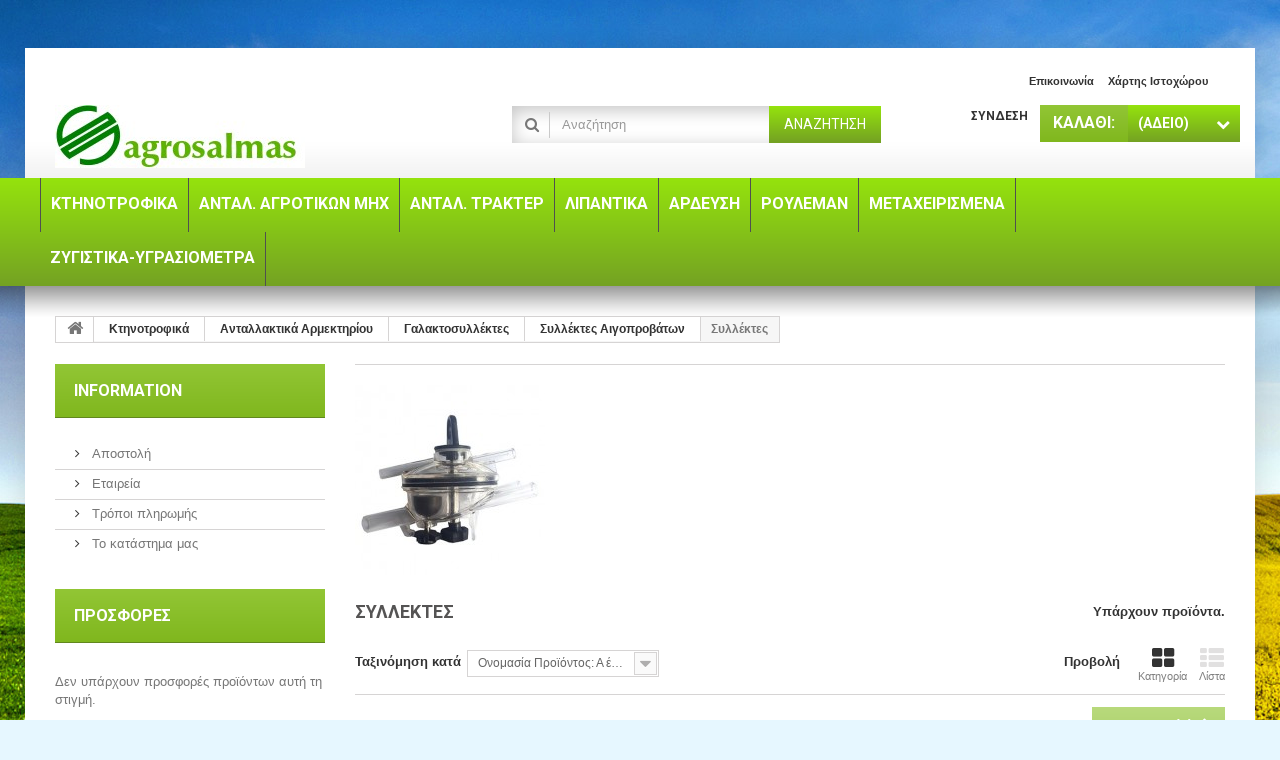

--- FILE ---
content_type: text/html; charset=utf-8
request_url: http://agrosalmas.gr/el/742-Galaktosyllektes
body_size: 23452
content:
<!DOCTYPE HTML>
<!--[if lt IE 7]> <html class="no-js lt-ie9 lt-ie8 lt-ie7" lang="el-gr"><![endif]-->
<!--[if IE 7]><html class="no-js lt-ie9 lt-ie8 ie7" lang="el-gr"><![endif]-->
<!--[if IE 8]><html class="no-js lt-ie9 ie8" lang="el-gr"><![endif]-->
<!--[if gt IE 8]> <html class="no-js ie9" lang="el-gr"><![endif]-->
<html lang="el-gr">
	<head>
		<meta charset="utf-8" />
		<title>Συλλέκτες  - agrosalmas.gr</title>
						<meta name="generator" content="PrestaShop" />
		<meta name="robots" content="index,follow" />
		<meta name="viewport" content="width=device-width, minimum-scale=0.25, maximum-scale=1.6, initial-scale=1.0" />
		<meta name="apple-mobile-web-app-capable" content="yes" />
		<link rel="icon" type="image/vnd.microsoft.icon" href="/img/favicon.ico?1718610852" />
		<link rel="shortcut icon" type="image/x-icon" href="/img/favicon.ico?1718610852" />
									<link rel="stylesheet" href="http://agrosalmas.gr/themes/specialdev213-bootstrap/cache/v_24_71c032602a739b2cc664971504c28cbf_all.css" type="text/css" media="all" />
										<script type="text/javascript">
var CUSTOMIZE_TEXTFIELD = 1;
var FancyboxI18nClose = '&Kappa;&lambda;&epsilon;ί&sigma;&iota;&mu;&omicron;';
var FancyboxI18nNext = '&Epsilon;&pi;ό&mu;&epsilon;&nu;&omicron;';
var FancyboxI18nPrev = '&Pi;&rho;&omicron;&eta;&gamma;&omicron;ύ&mu;&epsilon;&nu;&omicron;';
var ajax_allowed = true;
var ajaxsearch = true;
var baseDir = 'http://agrosalmas.gr/';
var baseUri = 'http://agrosalmas.gr/';
var blocksearch_type = 'top';
var comparator_max_item = 3;
var comparedProductsIds = [];
var contentOnly = false;
var currency = {"id":2,"name":"Euro","iso_code":"EUR","iso_code_num":"978","sign":"\u20ac","blank":"1","conversion_rate":"1.000000","deleted":"0","format":"2","decimals":"1","active":"1","prefix":"","suffix":" \u20ac","id_shop_list":null,"force_id":false};
var currencyBlank = 1;
var currencyFormat = 2;
var currencyRate = 1;
var currencySign = '€';
var customizationIdMessage = 'Προσαρμογή #';
var delete_txt = 'Διαγραφή';
var displayList = false;
var favorite_products_url_add = 'http://agrosalmas.gr/el/module/favoriteproducts/actions?process=add';
var favorite_products_url_remove = 'http://agrosalmas.gr/el/module/favoriteproducts/actions?process=remove';
var freeProductTranslation = 'Δωρεάν!';
var freeShippingTranslation = 'Δωρεάν αποστολή!';
var generated_date = 1768861466;
var hasDeliveryAddress = false;
var id_lang = 2;
var img_dir = 'http://agrosalmas.gr/themes/specialdev213-bootstrap/img/';
var instantsearch = false;
var isGuest = 0;
var isLogged = 0;
var isMobile = false;
var max_item = 'Δεν μπορείτε να προσθέσετε περισσότερα από 3 προϊόντα στην σύγκρισης προϊόντων';
var min_item = 'Επιλέξτε τουλάχιστον ένα προϊόν ';
var page_name = 'category';
var placeholder_blocknewsletter = 'Εισάγετε τη διεύθυνση ηλεκτονικού ταχυδρομείου σας';
var priceDisplayMethod = 1;
var priceDisplayPrecision = 2;
var quickView = false;
var removingLinkText = 'αφαίρεση αυτού του προϊόντος από το καλάθι';
var request = 'http://agrosalmas.gr/el/742-Galaktosyllektes';
var roundMode = 2;
var search_url = 'http://agrosalmas.gr/el/search';
var static_token = 'f72fb3c9c75b4b56d1776d54cf8ba27a';
var toBeDetermined = 'Θα καθοριστεί';
var token = 'f5b8a2b48de7f20fcb89c3c0213e7cb5';
var usingSecureMode = false;
</script>

						<script type="text/javascript" src="/js/jquery/jquery-1.11.0.min.js"></script>
						<script type="text/javascript" src="/js/jquery/jquery-migrate-1.2.1.min.js"></script>
						<script type="text/javascript" src="/js/jquery/plugins/jquery.easing.js"></script>
						<script type="text/javascript" src="/js/tools.js"></script>
						<script type="text/javascript" src="/themes/specialdev213-bootstrap/js/global.js"></script>
						<script type="text/javascript" src="/themes/specialdev213-bootstrap/js/autoload/10-bootstrap.min.js"></script>
						<script type="text/javascript" src="/themes/specialdev213-bootstrap/js/autoload/15-jquery.total-storage.min.js"></script>
						<script type="text/javascript" src="/themes/specialdev213-bootstrap/js/autoload/15-jquery.uniform-modified.js"></script>
						<script type="text/javascript" src="/themes/specialdev213-bootstrap/js/products-comparison.js"></script>
						<script type="text/javascript" src="/themes/specialdev213-bootstrap/js/category.js"></script>
						<script type="text/javascript" src="/themes/specialdev213-bootstrap/js/modules/blockcart/ajax-cart.js"></script>
						<script type="text/javascript" src="/js/jquery/plugins/jquery.scrollTo.js"></script>
						<script type="text/javascript" src="/js/jquery/plugins/jquery.serialScroll.js"></script>
						<script type="text/javascript" src="/js/jquery/plugins/bxslider/jquery.bxslider.js"></script>
						<script type="text/javascript" src="/themes/specialdev213-bootstrap/js/tools/treeManagement.js"></script>
						<script type="text/javascript" src="/themes/specialdev213-bootstrap/js/modules/blocknewsletter/blocknewsletter.js"></script>
						<script type="text/javascript" src="/js/jquery/plugins/autocomplete/jquery.autocomplete.js"></script>
						<script type="text/javascript" src="/themes/specialdev213-bootstrap/js/modules/blocksearch/blocksearch.js"></script>
						<script type="text/javascript" src="/themes/specialdev213-bootstrap/js/modules/blocktopmenu/js/hoverIntent.js"></script>
						<script type="text/javascript" src="/themes/specialdev213-bootstrap/js/modules/blocktopmenu/js/superfish-modified.js"></script>
						<script type="text/javascript" src="/themes/specialdev213-bootstrap/js/modules/blocktopmenu/js/blocktopmenu.js"></script>
						<script type="text/javascript" src="/modules/favoriteproducts/favoriteproducts.js"></script>
							
		<link rel="stylesheet" href="http://fonts.googleapis.com/css?family=Roboto:400,700&amp;subset=latin,latin-ext" type="text/css" media="all" />
		<!--[if IE 8]>
		<script src="https://oss.maxcdn.com/libs/html5shiv/3.7.0/html5shiv.js"></script>
		<script src="https://oss.maxcdn.com/libs/respond.js/1.3.0/respond.min.js"></script>
		<![endif]-->
	</head>
	<body id="category" class="category category-742 category-Galaktosyllektes show-left-column hide-right-column lang_el">
					<div id="page">
			<div class="header-container">
				<header id="header">
																										<div class="nav">
							<div class="container">
								<div class="row">
									<nav><!-- Block currencies module -->
<!-- /Block currencies module -->
<!-- Block permanent links module HEADER -->
<ul id="header_links">
	<li id="header_link_contact"><a href="http://agrosalmas.gr/el/contact-us" title="επικοινωνία">επικοινωνία</a></li>
	<li id="header_link_sitemap"><a href="http://agrosalmas.gr/el/sitemap" title="χάρτης ιστοχώρου">χάρτης ιστοχώρου</a></li>
</ul>
<!-- /Block permanent links module HEADER -->
<!-- MODULE Block cart -->
<div class="block-shopping_cart clearfix">
	<div class="shopping_cart">
		<a href="http://agrosalmas.gr/el/order" title="Εμφάνιση του καλαθιού μου" rel="nofollow">
			<b><em>Καλάθι:</em></b>
			<span class="ajax_cart_quantity unvisible">0</span>
			<span class="ajax_cart_product_txt unvisible">προϊόν</span>
			<span class="ajax_cart_product_txt_s unvisible">Προϊόντα</span>
			<span class="ajax_cart_total unvisible">
							</span>
			<span class="ajax_cart_no_product">(άδειο)</span>
					</a>
					<div class="cart_block block exclusive">
				<div class="block_content">
					<!-- block list of products -->
					<div class="cart_block_list">
												<p class="cart_block_no_products">
							Κανένα προϊόν
						</p>
																		<div class="cart-prices">
							<div class="cart-prices-line first-line">
								<span class="price cart_block_shipping_cost ajax_cart_shipping_cost unvisible">
																			 Θα καθοριστεί																	</span>
								<span class="unvisible">
									Αποστολή
								</span>
							</div>
																					<div class="cart-prices-line last-line">
								<span class="price cart_block_total ajax_block_cart_total">0,00 €</span>
								<span>Σύνολο</span>
							</div>
															<p>
																	Οι τιμές είναι προ φόρων
																</p>
													</div>
						<p class="cart-buttons">
							<a id="button_order_cart" class="btn btn-default button button-small" href="http://agrosalmas.gr/el/order" title="Ολοκλήρωση αγορών" rel="nofollow">
								<span>
									Ολοκλήρωση αγορών<i class="icon-chevron-right right"></i>
								</span>
							</a>
						</p>
					</div>
				</div>
			</div><!-- .cart_block -->
			</div>
</div>

	<div id="layer_cart">
		<div class="clearfix">
			<div class="layer_cart_product col-xs-12 col-md-6">
				<span class="cross" title="Κλείσιμο παραθύρου"></span>
				<span class="title">
					<i class="icon-check"></i>Το προϊόν προστέθηκε με επιτυχία στο καλάθι αγορών σας
				</span>
				<div class="product-image-container layer_cart_img">
				</div>
				<div class="layer_cart_product_info">
					<span id="layer_cart_product_title" class="product-name"></span>
					<span id="layer_cart_product_attributes"></span>
					<div>
						<strong class="dark">Ποσότητα</strong>
						<span id="layer_cart_product_quantity"></span>
					</div>
					<div>
						<strong class="dark">Σύνολο</strong>
						<span id="layer_cart_product_price"></span>
					</div>
				</div>
			</div>
			<div class="layer_cart_cart col-xs-12 col-md-6">
				<span class="title">
					<!-- Plural Case [both cases are needed because page may be updated in Javascript] -->
					<span class="ajax_cart_product_txt_s  unvisible">
						Υπάρχουν <span class="ajax_cart_quantity">0</span> αντικείμενα στο καλάθι σας.
					</span>
					<!-- Singular Case [both cases are needed because page may be updated in Javascript] -->
					<span class="ajax_cart_product_txt ">
						Υπάρχει ένα προϊόν στο καλάθι σας.
					</span>
				</span>
				<div class="layer_cart_row">
					<strong class="dark">
						Σύνολο προϊόντων
																					(χωρίς Φ.Π.Α.)
																		</strong>
					<span class="ajax_block_products_total">
											</span>
				</div>

								<div class="layer_cart_row">
					<strong class="dark unvisible">
						Σύνολο μεταφορικών&nbsp;(χωρίς Φ.Π.Α.)					</strong>
					<span class="ajax_cart_shipping_cost unvisible">
													 Θα καθοριστεί											</span>
				</div>
								<div class="layer_cart_row">
					<strong class="dark">
						Σύνολο
																					(χωρίς Φ.Π.Α.)
																		</strong>
					<span class="ajax_block_cart_total">
											</span>
				</div>
				<div class="button-container">
					<span class="continue btn btn-default button exclusive-medium" title="Συνέχεια στις αγορές">
						<span>
							<i class="icon-chevron-left left"></i>Συνέχεια στις αγορές
						</span>
					</span>
					<a class="btn btn-default button button-medium"	href="http://agrosalmas.gr/el/order" title="Προχωρήστε στο ταμείο" rel="nofollow">
						<span>
							Προχωρήστε στο ταμείο<i class="icon-chevron-right right"></i>
						</span>
					</a>
				</div>
			</div>
		</div>
		<div class="crossseling"></div>
	</div> <!-- #layer_cart -->
	<div class="layer_cart_overlay"></div>

<!-- /MODULE Block cart -->
<!-- Block user information module NAV  -->
<div class="block-user_info">
	<div class="header_user_info">
					<a class="login" href="http://agrosalmas.gr/el/my-account" rel="nofollow" title="Είσοδος στο λογαριασμό μου">
				Σύνδεση
			</a>
			</div>
	</div>
<!-- /Block usmodule NAV --><!-- Block search module TOP -->
<div id="search_block_top" class="clearfix">
	<form id="searchbox" method="get" action="//agrosalmas.gr/el/search" >
		<input type="hidden" name="controller" value="search" />
		<input type="hidden" name="orderby" value="position" />
		<input type="hidden" name="orderway" value="desc" />
		<input class="search_query form-control" type="text" id="search_query_top" name="search_query" placeholder="Αναζήτηση" value="" />
		<button type="submit" name="submit_search" class="btn btn-default button-search">
			<span>Αναζήτηση</span>
		</button>
	</form>
</div>
<!-- /Block search module TOP --><div id="header_logo">
	<a href="http://agrosalmas.gr/" title="agrosalmas.gr">
		<img class="logo img-responsive" src="http://agrosalmas.gr/img/polichronis-salmas-logo-1459692547.jpg" alt="agrosalmas.gr" width="250" height="63"/>
	</a>
</div></nav>
								</div>
							</div>
						</div>
										<div>
						<div class="row-top">
							<div class="container">
								<div class="row">
										<!-- Menu -->
	<div id="block_top_menu" class="sf-contener clearfix">
		<div class="cat-title">Μενού</div>
		<ul class="sf-menu clearfix menu-content">
			<li><a href="http://agrosalmas.gr/el/5-ktinotrofika" title="Κτηνοτροφικά">Κτηνοτροφικά</a><ul><li><a href="http://agrosalmas.gr/el/6-armektika_systimata" title="Αρμεκτηκά Συστήματα">Αρμεκτηκά Συστήματα</a><ul><li><a href="http://agrosalmas.gr/el/9--" title="Ολοκληρωμένα Αρμεκτήρια">Ολοκληρωμένα Αρμεκτήρια</a></li><li><a href="http://agrosalmas.gr/el/114-Forita_armektiria" title="Φορητά Αρμεκτήρια ">Φορητά Αρμεκτήρια </a><ul><li><a href="http://agrosalmas.gr/el/470--" title="Τροχήλατα Αρμεκτήρια ">Τροχήλατα Αρμεκτήρια </a></li></ul></li></ul></li><li><a href="http://agrosalmas.gr/el/7-a-" title="Aνταλλακτικά Αρμεκτηρίου">Aνταλλακτικά Αρμεκτηρίου</a><ul><li><a href="http://agrosalmas.gr/el/8-Thilastra" title="Θήλαστρα">Θήλαστρα</a><ul><li><a href="http://agrosalmas.gr/el/86-thilastra_ageladon" title="Θήλαστρα Αγελάδων">Θήλαστρα Αγελάδων</a><ul><li><a href="http://agrosalmas.gr/el/41-bosio-dairymaster" title="BOSIO-DAIRYMASTER">BOSIO-DAIRYMASTER</a></li><li><a href="http://agrosalmas.gr/el/42-bou-matic" title="BOU-MATIC">BOU-MATIC</a></li><li><a href="http://agrosalmas.gr/el/43-dl-delaval" title="DL- DeLAVAL">DL- DeLAVAL</a></li><li><a href="http://agrosalmas.gr/el/45-flaco" title="FLACO">FLACO</a></li><li><a href="http://agrosalmas.gr/el/46-fullwood" title="FULLWOOD">FULLWOOD</a></li><li><a href="http://agrosalmas.gr/el/47-gascoigne-melotte" title="GASCOIGNE-MELOTTE">GASCOIGNE-MELOTTE</a></li><li><a href="http://agrosalmas.gr/el/48-interpuls" title="INTERPULS">INTERPULS</a></li><li><a href="http://agrosalmas.gr/el/49-italian-style" title="ITALIAN STYLE">ITALIAN STYLE</a></li><li><a href="http://agrosalmas.gr/el/50-manovac" title="MANOVAC">MANOVAC</a></li><li><a href="http://agrosalmas.gr/el/51-ms" title="MS">MS</a></li><li><a href="http://agrosalmas.gr/el/52-national-cerezo" title="NATIONAL, CEREZO">NATIONAL, CEREZO</a></li><li><a href="http://agrosalmas.gr/el/53-sac-senior" title="SAC-SENIOR">SAC-SENIOR</a></li><li><a href="http://agrosalmas.gr/el/54-strangko" title="STRANGKO">STRANGKO</a></li><li><a href="http://agrosalmas.gr/el/56-surge" title="SURGE">SURGE</a></li><li><a href="http://agrosalmas.gr/el/57-tecnosac" title="TECNOSAC">TECNOSAC</a></li><li><a href="http://agrosalmas.gr/el/58-tecnozoo" title="TECNOZOO">TECNOZOO</a></li><li><a href="http://agrosalmas.gr/el/59-vitrex" title="VITREX">VITREX</a></li><li><a href="http://agrosalmas.gr/el/60-waikato" title="WAIKATO">WAIKATO</a></li><li><a href="http://agrosalmas.gr/el/61-wf-surge" title="WF-SURGE">WF-SURGE</a></li></ul></li><li><a href="http://agrosalmas.gr/el/87-Thilastra_Aigoprobaton" title="Θήλαστρα Αιγοπροβάτων">Θήλαστρα Αιγοπροβάτων</a><ul><li><a href="http://agrosalmas.gr/el/442--" title="Θήλαστρα">Θήλαστρα</a></li><li><a href="http://agrosalmas.gr/el/443--" title="Θήκες θηλάστρων">Θήκες θηλάστρων</a></li><li><a href="http://agrosalmas.gr/el/444--" title="Εξάρτήματα Θηλάστρων">Εξάρτήματα Θηλάστρων</a></li></ul></li><li><a href="http://agrosalmas.gr/el/98--" title="Γυαλάκια Θηλάστρων Αγελάδων">Γυαλάκια Θηλάστρων Αγελάδων</a></li></ul></li><li><a href="http://agrosalmas.gr/el/15--" title="Παλμοδότηση">Παλμοδότηση</a><ul><li><a href="http://agrosalmas.gr/el/99-pneymatikoi" title="Πνευματικοί Παλμοδότες">Πνευματικοί Παλμοδότες</a></li><li><a href="http://agrosalmas.gr/el/100--" title="Ηλεκτρονικοί Παλμοδότες">Ηλεκτρονικοί Παλμοδότες</a></li><li><a href="http://agrosalmas.gr/el/101-Baseis_Palmodotes" title="Βάσεις για Παλμοδότες">Βάσεις για Παλμοδότες</a></li><li><a href="http://agrosalmas.gr/el/102-Pinakes_Palmodotees" title="Πίνακες για Παλμοδότες">Πίνακες για Παλμοδότες</a></li><li><a href="http://agrosalmas.gr/el/104--" title="Ανταλλακτικά Παλμοδοτών ">Ανταλλακτικά Παλμοδοτών </a></li></ul></li><li><a href="http://agrosalmas.gr/el/16-Galaktosyllektes" title="Γαλακτοσυλλέκτες">Γαλακτοσυλλέκτες</a><ul><li><a href="http://agrosalmas.gr/el/96--" title="Συλλέκτες Αγελάδων">Συλλέκτες Αγελάδων</a></li><li><a href="http://agrosalmas.gr/el/97-AigoprobataSyllektes" title="Συλλέκτες Αιγοπροβάτων">Συλλέκτες Αιγοπροβάτων</a><ul><li class="sfHoverForce"><a href="http://agrosalmas.gr/el/742-Galaktosyllektes" title="Συλλέκτες ">Συλλέκτες </a></li><li><a href="http://agrosalmas.gr/el/743-AntallaktikaSyllekton" title="Ανταλλακτικά Συλλεκτών ">Ανταλλακτικά Συλλεκτών </a></li></ul></li></ul></li><li><a href="http://agrosalmas.gr/el/24-Lastixa_Solines" title="Λάστιχα και Σωλήνες">Λάστιχα και Σωλήνες</a><ul><li><a href="http://agrosalmas.gr/el/445--" title="Σωλήνες Γάλακτος ">Σωλήνες Γάλακτος </a></li><li><a href="http://agrosalmas.gr/el/446--" title="Σωλήνες Αέρος">Σωλήνες Αέρος</a></li><li><a href="http://agrosalmas.gr/el/751-SolinesINOX" title="Σωλήνες τροφίμων ΙΝΟΧ">Σωλήνες τροφίμων ΙΝΟΧ</a></li></ul></li><li><a href="http://agrosalmas.gr/el/18-Antlies_galaktos" title="Αντλίες γάλακτος">Αντλίες γάλακτος</a><ul><li><a href="http://agrosalmas.gr/el/447--" title="Αντλίες">Αντλίες</a></li><li><a href="http://agrosalmas.gr/el/64-Antallaktika_Antlias_Galaktos" title="Ανταλλακτικά Αντλίας Γάλακτος">Ανταλλακτικά Αντλίας Γάλακτος</a></li></ul></li><li><a href="http://agrosalmas.gr/el/19-Antlies_vakuum" title="Αντλίες κενού (Vakuum)">Αντλίες κενού (Vakuum)</a></li><li><a href="http://agrosalmas.gr/el/103--" title="Κάδοι Αρμέγματος ">Κάδοι Αρμέγματος </a><ul><li><a href="http://agrosalmas.gr/el/449--" title="Κάδοι Αρμέγματος">Κάδοι Αρμέγματος</a></li><li><a href="http://agrosalmas.gr/el/450--" title="Ανταλλακτικα/ Φλάντζες Κάδων - Δοχείων">Ανταλλακτικα/ Φλάντζες Κάδων - Δοχείων</a></li></ul></li><li><a href="http://agrosalmas.gr/el/749-ExartimataKenou" title="Εξαρτήματα κενού ">Εξαρτήματα κενού </a><ul><li><a href="http://agrosalmas.gr/el/455--" title="Ανταλλακτικά Αντλίας ">Ανταλλακτικά Αντλίας </a></li><li><a href="http://agrosalmas.gr/el/748-RytmistesKenou" title="Ρυθμιστές κενού ">Ρυθμιστές κενού </a></li></ul></li><li><a href="http://agrosalmas.gr/el/20-Exartimata_Kautsuk" title="Εξαρτήματα Καουτσούκ">Εξαρτήματα Καουτσούκ</a></li><li><a href="http://agrosalmas.gr/el/21--" title="Εξαρτήματα Μεταλλικά">Εξαρτήματα Μεταλλικά</a></li><li><a href="http://agrosalmas.gr/el/95-e-" title="Eξαρτήματα Πλαστικά">Eξαρτήματα Πλαστικά</a></li><li><a href="http://agrosalmas.gr/el/23-Pinakes_Hlektrika" title="Πίνακες & Ηλεκτρικά Είδη">Πίνακες & Ηλεκτρικά Είδη</a></li><li><a href="http://agrosalmas.gr/el/22-Eidi_Kathariotitas" title="Είδη καθαριότητας">Είδη καθαριότητας</a></li><li><a href="http://agrosalmas.gr/el/88--" title="Τερματικά Δοχεία Γάλακτος- Σανιτάρια">Τερματικά Δοχεία Γάλακτος- Σανιτάρια</a></li><li><a href="http://agrosalmas.gr/el/67-plysimo" title="Πλύσιμο">Πλύσιμο</a><ul><li><a href="http://agrosalmas.gr/el/448--" title="Πλυντήρια">Πλυντήρια</a></li><li><a href="http://agrosalmas.gr/el/65-Antallaktika_Plintirion" title="Ανταλλακτικά Πλυντηρίων">Ανταλλακτικά Πλυντηρίων</a></li></ul></li></ul></li><li><a href="http://agrosalmas.gr/el/485--" title="Καθαριστικά και Λιπαντικά Αρμεκτικών Μηχανών">Καθαριστικά και Λιπαντικά Αρμεκτικών Μηχανών</a><ul><li><a href="http://agrosalmas.gr/el/755-lipantika" title="Λιπαντικά ">Λιπαντικά </a></li></ul></li><li><a href="http://agrosalmas.gr/el/467-accesoire" title="Αξεσουάρ">Αξεσουάρ</a><ul><li><a href="http://agrosalmas.gr/el/754-koureutikesmhxanes" title="Κουρευτικές Μηχανές">Κουρευτικές Μηχανές</a></li></ul></li><li><a href="http://agrosalmas.gr/el/752-thilasmos" title="Εξαρτήματα Θηλασμού ">Εξαρτήματα Θηλασμού </a><ul><li><a href="http://agrosalmas.gr/el/753-bibero" title="Μπιμπερό ">Μπιμπερό </a></li><li><a href="http://agrosalmas.gr/el/756--" title="Κουβάδες ταίσματος">Κουβάδες ταίσματος</a></li></ul></li></ul></li><li><a href="http://agrosalmas.gr/el/4--a-x" title="Ανταλ. Aγροτικών Μηx">Ανταλ. Aγροτικών Μηx</a><ul><li><a href="http://agrosalmas.gr/el/32--" title="Ανταλλακτικά Πρέσας Χορτοδεσίας">Ανταλλακτικά Πρέσας Χορτοδεσίας</a><ul><li><a href="http://agrosalmas.gr/el/89--welger" title="Ανταλλακτικά WELGER">Ανταλλακτικά WELGER</a><ul><li><a href="http://agrosalmas.gr/el/90-ap-52535306163-414551" title="AP 52/53/530/61/63/ 41/45/51">AP 52/53/530/61/63/ 41/45/51</a><ul><li><a href="http://agrosalmas.gr/el/716--" title="Κάσα και Κόπανος">Κάσα και Κόπανος</a></li><li><a href="http://agrosalmas.gr/el/717-anemi" title="Ανέμη ">Ανέμη </a></li><li><a href="http://agrosalmas.gr/el/718--" title="Μετάδοση Κίνησης">Μετάδοση Κίνησης</a></li><li><a href="http://agrosalmas.gr/el/721-trofodotes" title="Τροφοδότες">Τροφοδότες</a></li><li><a href="http://agrosalmas.gr/el/719--" title="Δετικό Σπάγγου ">Δετικό Σπάγγου </a></li><li><a href="http://agrosalmas.gr/el/720--" title="Δετικό Σύρματος ">Δετικό Σύρματος </a></li><li><a href="http://agrosalmas.gr/el/739--" title="Ρουλεμάν ">Ρουλεμάν </a></li><li><a href="http://agrosalmas.gr/el/715--" title="Σύστ. διεύθυνσης- Τροχός">Σύστ. διεύθυνσης- Τροχός</a></li></ul></li><li><a href="http://agrosalmas.gr/el/92-welger-p-71" title="WELGER ΑP 71">WELGER ΑP 71</a><ul><li><a href="http://agrosalmas.gr/el/722--" title="Σύστημα διεύθυνσης- Τροχός ">Σύστημα διεύθυνσης- Τροχός </a></li><li><a href="http://agrosalmas.gr/el/723--" title="Κάσα και Κόπανος ">Κάσα και Κόπανος </a></li><li><a href="http://agrosalmas.gr/el/724--" title="Ανέμη ">Ανέμη </a></li><li><a href="http://agrosalmas.gr/el/725--" title="Μετάδοση Κίνησης ">Μετάδοση Κίνησης </a></li><li><a href="http://agrosalmas.gr/el/726--" title="Τροφοδότες">Τροφοδότες</a></li><li><a href="http://agrosalmas.gr/el/727--" title="Δετικό Σπάγγου ">Δετικό Σπάγγου </a></li><li><a href="http://agrosalmas.gr/el/728--" title="Δετικό Σύρματος ">Δετικό Σύρματος </a></li><li><a href="http://agrosalmas.gr/el/740--" title="Ρουλεμάν">Ρουλεμάν</a></li></ul></li><li><a href="http://agrosalmas.gr/el/93-welger-p-630730830" title="WELGER ΑP 630/730/830">WELGER ΑP 630/730/830</a><ul><li><a href="http://agrosalmas.gr/el/729--" title="Σύστημα Διεύθυνσης- Τροχός">Σύστημα Διεύθυνσης- Τροχός</a></li><li><a href="http://agrosalmas.gr/el/730--" title="Κάσα και Κόπανος ">Κάσα και Κόπανος </a></li><li><a href="http://agrosalmas.gr/el/731--" title="Ανέμη ">Ανέμη </a></li><li><a href="http://agrosalmas.gr/el/732--" title="Μετάδοση Κίνησης ">Μετάδοση Κίνησης </a></li><li><a href="http://agrosalmas.gr/el/733--" title="Τροφοδότες">Τροφοδότες</a><ul></ul></li><li><a href="http://agrosalmas.gr/el/735--" title="Δετικό Σπάγγου ">Δετικό Σπάγγου </a></li><li><a href="http://agrosalmas.gr/el/737--" title="Δετικό Σύρματος ">Δετικό Σύρματος </a></li><li><a href="http://agrosalmas.gr/el/738--" title="Ρουλεμάν ">Ρουλεμάν </a></li></ul></li><li><a href="http://agrosalmas.gr/el/757-big-baler-welger" title="Big Baler Welger">Big Baler Welger</a></li><li><a href="http://agrosalmas.gr/el/671--welger" title="Ροτοπρέσα WELGER">Ροτοπρέσα WELGER</a></li><li><a href="http://agrosalmas.gr/el/479--welger" title="Ρουλεμάν για WELGER">Ρουλεμάν για WELGER</a></li><li><a href="http://agrosalmas.gr/el/409--" title="Ελατήρια - Τζίνια">Ελατήρια - Τζίνια</a></li><li><a href="http://agrosalmas.gr/el/775--ElastikaWelger" title="Ελαστικά Πρέσας Welger ">Ελαστικά Πρέσας Welger </a></li></ul></li><li><a href="http://agrosalmas.gr/el/327--ew-holland" title="Ανταλλακτικά ΝEW HOLLAND">Ανταλλακτικά ΝEW HOLLAND</a><ul><li><a href="http://agrosalmas.gr/el/329-new-holland-278-286" title="New Holland 278 - 286">New Holland 278 - 286</a></li><li><a href="http://agrosalmas.gr/el/330-new-holland-570-940" title="New Holland 570 - 940">New Holland 570 - 940</a></li><li><a href="http://agrosalmas.gr/el/480--new-holland" title="Ρουλεμάν για New Holland">Ρουλεμάν για New Holland</a></li><li><a href="http://agrosalmas.gr/el/410--" title="Ελατήρια - Τζίνια">Ελατήρια - Τζίνια</a></li></ul></li><li><a href="http://agrosalmas.gr/el/373--john-deere" title="Ανταλλακτικά JOHN DEERE">Ανταλλακτικά JOHN DEERE</a></li><li><a href="http://agrosalmas.gr/el/374--claas" title="Ανταλλακτικά CLAAS">Ανταλλακτικά CLAAS</a></li><li><a href="http://agrosalmas.gr/el/328--gallignani" title="Ανταλλακτικά GALLIGNANI">Ανταλλακτικά GALLIGNANI</a></li><li><a href="http://agrosalmas.gr/el/478--rasspe" title="Ανταλλακτικά RASSPE ">Ανταλλακτικά RASSPE </a></li><li><a href="http://agrosalmas.gr/el/414--deutz-fahr" title="Ανταλλακτικά DEUTZ - FAHR">Ανταλλακτικά DEUTZ - FAHR</a></li><li><a href="http://agrosalmas.gr/el/451--bamford" title="Ανταλλακτικά BAMFORD">Ανταλλακτικά BAMFORD</a></li><li><a href="http://agrosalmas.gr/el/453--abbriata" title="Ανταλλακτικά ABBRIATA">Ανταλλακτικά ABBRIATA</a></li><li><a href="http://agrosalmas.gr/el/452--massey-ferguson" title="Ανταλλακτικά MASSEY FERGUSON">Ανταλλακτικά MASSEY FERGUSON</a></li><li><a href="http://agrosalmas.gr/el/408--" title="Ελατήρια">Ελατήρια</a></li></ul></li><li><a href="http://agrosalmas.gr/el/403--" title="Ανταλλακτικά Χορτοσυλλέκτη">Ανταλλακτικά Χορτοσυλλέκτη</a><ul><li><a href="http://agrosalmas.gr/el/412--" title="Γκρούπ COMER - Aνταλλακτικά">Γκρούπ COMER - Aνταλλακτικά</a></li><li><a href="http://agrosalmas.gr/el/431-bertuzzo" title="Γκρούπ ΒΕRTUZZO - Aνταλλακτικά">Γκρούπ ΒΕRTUZZO - Aνταλλακτικά</a></li></ul></li><li><a href="http://agrosalmas.gr/el/689--" title="Καλλιέργεια Εδάφους">Καλλιέργεια Εδάφους</a><ul><li><a href="http://agrosalmas.gr/el/481--" title="Ανταλλακτικά Σπαρτικής">Ανταλλακτικά Σπαρτικής</a><ul><li><a href="http://agrosalmas.gr/el/482-maschio-gaspardo" title="Maschio - Gaspardo">Maschio - Gaspardo</a></li><li><a href="http://agrosalmas.gr/el/776--" title="Πνευματική Σπαρτική ">Πνευματική Σπαρτική </a></li><li><a href="http://agrosalmas.gr/el/668--" title="Σιτοσπαρτική ΒΕΚΑΜ">Σιτοσπαρτική ΒΕΚΑΜ</a></li><li><a href="http://agrosalmas.gr/el/672--" title="Σιτοσπαρτική ΖΗΤΑ">Σιτοσπαρτική ΖΗΤΑ</a></li><li><a href="http://agrosalmas.gr/el/673--" title="Σιτοσπαρτική ΚΑΖΑΝΤΖΟΓΛΟΥ">Σιτοσπαρτική ΚΑΖΑΝΤΖΟΓΛΟΥ</a></li><li><a href="http://agrosalmas.gr/el/674--" title="Σιτοσπαρτική ΨΑΛΤΙΔΗ">Σιτοσπαρτική ΨΑΛΤΙΔΗ</a></li></ul></li><li><a href="http://agrosalmas.gr/el/675--" title="Ανταλλακτικά Δισκόσβαρνας">Ανταλλακτικά Δισκόσβαρνας</a><ul><li><a href="http://agrosalmas.gr/el/682--" title="Δίσκοι Δισκόσβαρνας">Δίσκοι Δισκόσβαρνας</a></li><li><a href="http://agrosalmas.gr/el/676--" title="Δισκόσβαρνα ΒΕΚΑΜ">Δισκόσβαρνα ΒΕΚΑΜ</a></li><li><a href="http://agrosalmas.gr/el/677--" title="Δισκόσβαρνα ΑΓΓΕΛΗ">Δισκόσβαρνα ΑΓΓΕΛΗ</a></li><li><a href="http://agrosalmas.gr/el/678--" title="Δισκόσβαρνα ΠΟΛΥΧΡΟΝΙΑΔΗ">Δισκόσβαρνα ΠΟΛΥΧΡΟΝΙΑΔΗ</a></li><li><a href="http://agrosalmas.gr/el/679--" title="Δισκόσβαρνα ΖΗΤΑ">Δισκόσβαρνα ΖΗΤΑ</a></li><li><a href="http://agrosalmas.gr/el/680--" title="Δισκόσβαρνα ΨΑΛΤΙΔΗ">Δισκόσβαρνα ΨΑΛΤΙΔΗ</a></li><li><a href="http://agrosalmas.gr/el/681--" title="Δισκόσβαρνα ΖΟΡΜΠΑ">Δισκόσβαρνα ΖΟΡΜΠΑ</a></li></ul></li><li><a href="http://agrosalmas.gr/el/683--" title="Ανταλλακτικά Αρότρου">Ανταλλακτικά Αρότρου</a><ul><li><a href="http://agrosalmas.gr/el/690--kverneland" title=" Άροτρο KVERNELAND"> Άροτρο KVERNELAND</a><ul><li><a href="http://agrosalmas.gr/el/691-kvernelamd-no-1-5" title="Kvernelamd No. 1 - 5">Kvernelamd No. 1 - 5</a></li><li><a href="http://agrosalmas.gr/el/692-kverneland-no-6-9" title="Kverneland No. 6 - 9">Kverneland No. 6 - 9</a></li><li><a href="http://agrosalmas.gr/el/693-kverneland-no-12-15-19" title="Kverneland No. 12, 15, 19">Kverneland No. 12, 15, 19</a></li></ul></li><li><a href="http://agrosalmas.gr/el/694--kuhn" title="Άροτρο KUHN">Άροτρο KUHN</a></li><li><a href="http://agrosalmas.gr/el/695--vogel-noot" title="Άροτρο VOGEL & NOOT">Άροτρο VOGEL & NOOT</a></li><li><a href="http://agrosalmas.gr/el/696--" title="Άροτρο ΟΤΜΑ">Άροτρο ΟΤΜΑ</a><ul><li><a href="http://agrosalmas.gr/el/700--" title="Υνιά για λοστάρια ΟΤΜΑ">Υνιά για λοστάρια ΟΤΜΑ</a></li><li><a href="http://agrosalmas.gr/el/701--" title="Χούφτες για λοστάρια ΟΤΜΑ">Χούφτες για λοστάρια ΟΤΜΑ</a></li><li><a href="http://agrosalmas.gr/el/697--" title="Λοστάρια ΟΤΜΑ">Λοστάρια ΟΤΜΑ</a></li><li><a href="http://agrosalmas.gr/el/698--" title="Φτερά ΟΤΜΑ">Φτερά ΟΤΜΑ</a></li><li><a href="http://agrosalmas.gr/el/699--" title="Ουρές Φτερών ΟΤΜΑ">Ουρές Φτερών ΟΤΜΑ</a></li><li><a href="http://agrosalmas.gr/el/702--" title="Λοιπά Ανταλλακτικά ΟΤΜΑ">Λοιπά Ανταλλακτικά ΟΤΜΑ</a></li></ul></li><li><a href="http://agrosalmas.gr/el/703--" title="Άροτρα ΕΛΛΗΝΙΚΑ (Εγχώρια)">Άροτρα ΕΛΛΗΝΙΚΑ (Εγχώρια)</a><ul><li><a href="http://agrosalmas.gr/el/704--6-8-" title="Υνία 6'' - 8'' με τακούνι">Υνία 6'' - 8'' με τακούνι</a></li><li><a href="http://agrosalmas.gr/el/705--10-" title="Υνία 10'' με τακούνι">Υνία 10'' με τακούνι</a></li><li><a href="http://agrosalmas.gr/el/706--12-14-" title="Υνία 12'' - 14'' με τακούνι">Υνία 12'' - 14'' με τακούνι</a></li><li><a href="http://agrosalmas.gr/el/707--16-" title="Υνία 16'' με τακούνι">Υνία 16'' με τακούνι</a></li></ul></li></ul></li><li><a href="http://agrosalmas.gr/el/684--" title="Ανταλλακτικά Χορτοκοπτικού">Ανταλλακτικά Χορτοκοπτικού</a></li><li><a href="http://agrosalmas.gr/el/685--" title="Ανταλλακτικά Φρέζας">Ανταλλακτικά Φρέζας</a></li><li><a href="http://agrosalmas.gr/el/686--" title="Ανταλλακτικά Ρίπερ - Καλλιεργητή">Ανταλλακτικά Ρίπερ - Καλλιεργητή</a></li><li><a href="http://agrosalmas.gr/el/687--" title="Ανταλλακτικά Καταστροφέα">Ανταλλακτικά Καταστροφέα</a></li><li><a href="http://agrosalmas.gr/el/688--" title="Ανταλλακτικά Ψεκαστικών">Ανταλλακτικά Ψεκαστικών</a></li></ul></li><li><a href="http://agrosalmas.gr/el/468--" title="Αξεσουάρ γεωργ. Μηχανημάτων">Αξεσουάρ γεωργ. Μηχανημάτων</a><ul><li><a href="http://agrosalmas.gr/el/469--" title="Κάμερες Οπισθοπορείας">Κάμερες Οπισθοπορείας</a></li><li><a href="http://agrosalmas.gr/el/477--" title="Υγρασιόμετρα">Υγρασιόμετρα</a></li></ul></li><li><a href="http://agrosalmas.gr/el/708--" title="Μετάδοση Κίνησης">Μετάδοση Κίνησης</a><ul><li><a href="http://agrosalmas.gr/el/709--" title="Καρδανικοί Άξονες απλοί">Καρδανικοί Άξονες απλοί</a></li><li><a href="http://agrosalmas.gr/el/713--" title="Καρδανικοί Άξονες με κάλυμμα">Καρδανικοί Άξονες με κάλυμμα</a></li><li><a href="http://agrosalmas.gr/el/714--" title="Άξονες με Ρολίπ">Άξονες με Ρολίπ</a></li><li><a href="http://agrosalmas.gr/el/710--" title="Σταυροί Καρδανικών Αξόνων">Σταυροί Καρδανικών Αξόνων</a></li><li><a href="http://agrosalmas.gr/el/711--" title="Δίχαλα Αξόνων">Δίχαλα Αξόνων</a></li><li><a href="http://agrosalmas.gr/el/712--" title="Συμπλέκτες σκέτοι/πλήρης">Συμπλέκτες σκέτοι/πλήρης</a></li></ul></li></ul></li><li><a href="http://agrosalmas.gr/el/3--" title="Ανταλ. τρακτερ">Ανταλ. τρακτερ</a><ul><li><a href="http://agrosalmas.gr/el/105-kataskeuastes" title="Κατασκευαστές">Κατασκευαστές</a><ul><li><a href="http://agrosalmas.gr/el/107-john-deere" title="John Deere">John Deere</a><ul><li><a href="http://agrosalmas.gr/el/122-john-deere-6000-6900" title="John Deere 6000 - 6900 ">John Deere 6000 - 6900 </a><ul><li><a href="http://agrosalmas.gr/el/125--" title="Σύστημα Εξάτμισης">Σύστημα Εξάτμισης</a></li><li><a href="http://agrosalmas.gr/el/150--" title="Σύστημα Ψύξης/Κλιματισμού">Σύστημα Ψύξης/Κλιματισμού</a></li><li><a href="http://agrosalmas.gr/el/170-Kinitiras" title="Κινητήρας">Κινητήρας</a></li><li><a href="http://agrosalmas.gr/el/190-mprostino_systhma" title="Μπροστινό Σύστημα">Μπροστινό Σύστημα</a></li><li><a href="http://agrosalmas.gr/el/206-piso_systhma" title="Πίσω Σύστημα">Πίσω Σύστημα</a><ul><li><a href="http://agrosalmas.gr/el/207-pto-" title="PTO - Παρτικόφ">PTO - Παρτικόφ</a></li><li><a href="http://agrosalmas.gr/el/209-mpratsa_ydraulikou" title="Μπράτσα Υδραυλικού">Μπράτσα Υδραυλικού</a></li></ul></li><li><a href="http://agrosalmas.gr/el/256-KabinaSoma" title="Καμπίνα και Σώμα (Σασί)">Καμπίνα και Σώμα (Σασί)</a></li><li><a href="http://agrosalmas.gr/el/274-Hlektrika" title="Ηλεκτρικά Ειδή">Ηλεκτρικά Ειδή</a><ul><li><a href="http://agrosalmas.gr/el/275-mizes" title="Μίζες ">Μίζες </a></li><li><a href="http://agrosalmas.gr/el/276-Dynamoi" title="Δυναμοί">Δυναμοί</a></li></ul></li><li><a href="http://agrosalmas.gr/el/299-Sasman" title="Σασμάν">Σασμάν</a><ul><li><a href="http://agrosalmas.gr/el/300-Ntizes" title="Ντίζες">Ντίζες</a></li><li><a href="http://agrosalmas.gr/el/321-Diskakia" title="Δισκάκια">Δισκάκια</a></li></ul></li><li><a href="http://agrosalmas.gr/el/312-systhma_frenon" title="Σύστημα Φρένων">Σύστημα Φρένων</a></li></ul></li><li><a href="http://agrosalmas.gr/el/123-john-deere-7000-7800" title="John Deere 7000 - 7800">John Deere 7000 - 7800</a><ul><li><a href="http://agrosalmas.gr/el/126--" title="Σύστημα Εξάτμισης">Σύστημα Εξάτμισης</a></li><li><a href="http://agrosalmas.gr/el/151-psiksi_klimatismos" title="Σύστημα Ψύξης/Κλιματισμού">Σύστημα Ψύξης/Κλιματισμού</a></li><li><a href="http://agrosalmas.gr/el/171-Kinitiras" title="Kινητήρας">Kινητήρας</a></li><li><a href="http://agrosalmas.gr/el/191-mprostino_systhma" title="Μπροστινό Σύστημα">Μπροστινό Σύστημα</a></li><li><a href="http://agrosalmas.gr/el/210-piso_systhma" title="Πίσω Σύστημα">Πίσω Σύστημα</a><ul><li><a href="http://agrosalmas.gr/el/211-pto-" title="PTO - Παρτικόφ">PTO - Παρτικόφ</a></li><li><a href="http://agrosalmas.gr/el/212-mpratsa_ydraulikou" title="Μπράτσα Υδραυλικού">Μπράτσα Υδραυλικού</a></li></ul></li><li><a href="http://agrosalmas.gr/el/257-KabinaSoma" title="Καμπίνα και Σώμα (Σασί)">Καμπίνα και Σώμα (Σασί)</a></li><li><a href="http://agrosalmas.gr/el/316-systhma_frenon" title="Σύστημα Φρένων">Σύστημα Φρένων</a></li><li><a href="http://agrosalmas.gr/el/324-Sasman" title="Σασμάν">Σασμάν</a></li></ul></li><li><a href="http://agrosalmas.gr/el/124-john-deere-8000-8400" title="John Deere 8000 - 8400">John Deere 8000 - 8400</a><ul><li><a href="http://agrosalmas.gr/el/127--" title="Σύστημα Εξάτμισης">Σύστημα Εξάτμισης</a></li><li><a href="http://agrosalmas.gr/el/152-psiksi_klimatismos" title="Σύστημα Ψύξης/Κλιματισμού">Σύστημα Ψύξης/Κλιματισμού</a></li><li><a href="http://agrosalmas.gr/el/172-Kinitiras" title="Kινητήρας">Kινητήρας</a></li><li><a href="http://agrosalmas.gr/el/192-mprostino_systhma" title="Μπροστινό Σύστημα">Μπροστινό Σύστημα</a></li><li><a href="http://agrosalmas.gr/el/213-piso_systhma" title="Πίσω Σύστημα">Πίσω Σύστημα</a><ul><li><a href="http://agrosalmas.gr/el/214-pto-" title="PTO - Παρτικόφ">PTO - Παρτικόφ</a></li><li><a href="http://agrosalmas.gr/el/215-mpratsa_ydraulikou" title="Μπράτσα Υδραυλικού">Μπράτσα Υδραυλικού</a></li></ul></li><li><a href="http://agrosalmas.gr/el/258-KabinaSoma" title="Καμπίνα και Σώμα (Σασί)">Καμπίνα και Σώμα (Σασί)</a></li></ul></li><li><a href="http://agrosalmas.gr/el/128-john-deere-6010-6910" title="John Deere 6010 - 6910">John Deere 6010 - 6910</a><ul><li><a href="http://agrosalmas.gr/el/129--" title="Σύστημα Εξάτμισης">Σύστημα Εξάτμισης</a></li><li><a href="http://agrosalmas.gr/el/153-psiksi_klimatismos" title="Σύστημα Ψύξης/Κλιματισμού">Σύστημα Ψύξης/Κλιματισμού</a></li><li><a href="http://agrosalmas.gr/el/169--" title="Σύστημα Καυσίμων">Σύστημα Καυσίμων</a></li><li><a href="http://agrosalmas.gr/el/174-Kinitiras" title="Κινητήρας">Κινητήρας</a></li><li><a href="http://agrosalmas.gr/el/193-mprostino_systhma" title="Μπροστινό Σύστημα">Μπροστινό Σύστημα</a></li><li><a href="http://agrosalmas.gr/el/216-mpratsa_ydraulikou" title="Πίσω Σύστημα">Πίσω Σύστημα</a><ul><li><a href="http://agrosalmas.gr/el/217-pto-" title="PTO - Παρτικόφ">PTO - Παρτικόφ</a></li><li><a href="http://agrosalmas.gr/el/218-mpratsa_ydraulikou" title="Μπράτσα Υδραυλικού">Μπράτσα Υδραυλικού</a></li></ul></li><li><a href="http://agrosalmas.gr/el/259-KabinaSoma" title="Καμπίνα και Σώμα (Σασί)">Καμπίνα και Σώμα (Σασί)</a></li><li><a href="http://agrosalmas.gr/el/277-Hlektrika" title="Ηλεκτρικά Ειδή">Ηλεκτρικά Ειδή</a><ul><li><a href="http://agrosalmas.gr/el/278-mizes" title="Μίζες ">Μίζες </a></li><li><a href="http://agrosalmas.gr/el/279-Dynamoi" title="Δυναμοί">Δυναμοί</a></li></ul></li><li><a href="http://agrosalmas.gr/el/301-Sasman" title="Σασμάν">Σασμάν</a><ul><li><a href="http://agrosalmas.gr/el/302-Ntizes" title="Ντίζες">Ντίζες</a></li><li><a href="http://agrosalmas.gr/el/322-Diskakia" title="Δισκάκια">Δισκάκια</a></li></ul></li><li><a href="http://agrosalmas.gr/el/313-systhma_frenon" title="Σύστημα Φρένων">Σύστημα Φρένων</a></li></ul></li><li><a href="http://agrosalmas.gr/el/130-john-deere-7010-7810" title="John Deere 7010 - 7810">John Deere 7010 - 7810</a><ul><li><a href="http://agrosalmas.gr/el/131--" title="Σύστημα Εξάτμισης">Σύστημα Εξάτμισης</a></li><li><a href="http://agrosalmas.gr/el/164-psiksi_klimatismos" title="Σύστημα Ψύξης/Κλιματισμού">Σύστημα Ψύξης/Κλιματισμού</a></li><li><a href="http://agrosalmas.gr/el/175-Kinitiras" title="Kινητήρας">Kινητήρας</a></li><li><a href="http://agrosalmas.gr/el/194-mprostino_systhma" title="Μπροστινό Σύστημα">Μπροστινό Σύστημα</a></li><li><a href="http://agrosalmas.gr/el/219-piso_systhma" title="Πίσω Σύστημα">Πίσω Σύστημα</a><ul><li><a href="http://agrosalmas.gr/el/220-pto-" title="PTO - Παρτικόφ">PTO - Παρτικόφ</a></li><li><a href="http://agrosalmas.gr/el/221-mpratsa_ydraulikou" title="Μπράτσα Υδραυλικού">Μπράτσα Υδραυλικού</a></li></ul></li><li><a href="http://agrosalmas.gr/el/260-KabinaSoma" title="Καμπίνα και Σώμα (Σασί)">Καμπίνα και Σώμα (Σασί)</a></li><li><a href="http://agrosalmas.gr/el/320-systhma_frenon" title="Σύστημα Φρένων">Σύστημα Φρένων</a></li><li><a href="http://agrosalmas.gr/el/325-saman" title="Σασμάν">Σασμάν</a></li></ul></li><li><a href="http://agrosalmas.gr/el/132-john-deere-8010-8410" title="John Deere 8010 - 8410 ">John Deere 8010 - 8410 </a><ul><li><a href="http://agrosalmas.gr/el/133--" title="Σύστημα Εξάτμισης">Σύστημα Εξάτμισης</a></li><li><a href="http://agrosalmas.gr/el/154-psiksi_klimatismos" title="Σύστημα Ψύξης/Κλιματισμού">Σύστημα Ψύξης/Κλιματισμού</a></li><li><a href="http://agrosalmas.gr/el/176-Kinitiras" title="Kινητήρας">Kινητήρας</a></li><li><a href="http://agrosalmas.gr/el/195-mprostino_systhma" title="Μπροστινό Σύστημα">Μπροστινό Σύστημα</a></li><li><a href="http://agrosalmas.gr/el/222-piso_systhma" title="Πίσω Σύστημα">Πίσω Σύστημα</a><ul><li><a href="http://agrosalmas.gr/el/223-pto-" title="PTO - Παρτικόφ">PTO - Παρτικόφ</a></li><li><a href="http://agrosalmas.gr/el/224-mpratsa_ydraulikou" title="Μπράτσα Υδραυλικού">Μπράτσα Υδραυλικού</a></li></ul></li><li><a href="http://agrosalmas.gr/el/261-KabinaSoma" title="Καμπίνα και Σώμα (Σασί)">Καμπίνα και Σώμα (Σασί)</a></li></ul></li><li><a href="http://agrosalmas.gr/el/134-john-deere-6020-6920" title="John Deere 6020 - 6920">John Deere 6020 - 6920</a><ul><li><a href="http://agrosalmas.gr/el/135--" title="Σύστημα Εξάτμισης">Σύστημα Εξάτμισης</a></li><li><a href="http://agrosalmas.gr/el/155-psiksi_klimatismos" title="Σύστημα Ψύξης/Κλιματισμού">Σύστημα Ψύξης/Κλιματισμού</a></li><li><a href="http://agrosalmas.gr/el/167--" title="Σύστημα Καυσίμων">Σύστημα Καυσίμων</a></li><li><a href="http://agrosalmas.gr/el/177-Kinitiras" title="Kινητήρας">Kινητήρας</a></li><li><a href="http://agrosalmas.gr/el/196-mprostino_systhma" title="Μπροστινό Σύστημα">Μπροστινό Σύστημα</a></li><li><a href="http://agrosalmas.gr/el/225-piso_systhma" title="Πίσω Σύστημα">Πίσω Σύστημα</a><ul><li><a href="http://agrosalmas.gr/el/226-pto-" title="PTO - Παρτικόφ">PTO - Παρτικόφ</a></li><li><a href="http://agrosalmas.gr/el/227-mpratsa_ydraulikou" title="Μπράτσα Υδραυλικού">Μπράτσα Υδραυλικού</a></li></ul></li><li><a href="http://agrosalmas.gr/el/262-KabinaSoma" title="Καμπίνα και Σώμα (Σασί)">Καμπίνα και Σώμα (Σασί)</a></li><li><a href="http://agrosalmas.gr/el/280-Hlektrika" title="Ηλεκτρικά Ειδή">Ηλεκτρικά Ειδή</a><ul><li><a href="http://agrosalmas.gr/el/281-mizes" title="Μίζες ">Μίζες </a></li><li><a href="http://agrosalmas.gr/el/282-Dynamoi" title="Δυναμοί">Δυναμοί</a></li></ul></li><li><a href="http://agrosalmas.gr/el/303-Sasman" title="Σασμάν">Σασμάν</a><ul><li><a href="http://agrosalmas.gr/el/304-Ntizes" title="Ντίζες">Ντίζες</a></li><li><a href="http://agrosalmas.gr/el/323-Diskakia" title="Δισκάκια">Δισκάκια</a></li></ul></li><li><a href="http://agrosalmas.gr/el/314-systhma_frenon" title="Σύστημα Φρένων">Σύστημα Φρένων</a></li></ul></li><li><a href="http://agrosalmas.gr/el/136-john-deere-7020-7820" title="John Deere 7020 - 7820">John Deere 7020 - 7820</a><ul><li><a href="http://agrosalmas.gr/el/137--" title="Σύστημα Εξάτμισης">Σύστημα Εξάτμισης</a></li><li><a href="http://agrosalmas.gr/el/156-psiksi_klimatismos" title="Σύστημα Ψύξης/Κλιματισμού">Σύστημα Ψύξης/Κλιματισμού</a></li><li><a href="http://agrosalmas.gr/el/178-Kinitiras" title="Kινητήρας">Kινητήρας</a></li><li><a href="http://agrosalmas.gr/el/197-mprostino_systhma" title="Μπροστινό Σύστημα">Μπροστινό Σύστημα</a></li><li><a href="http://agrosalmas.gr/el/228-piso_systhma" title="Πίσω Σύστημα">Πίσω Σύστημα</a><ul><li><a href="http://agrosalmas.gr/el/251-pto-" title="PTO - Παρτικόφ">PTO - Παρτικόφ</a></li><li><a href="http://agrosalmas.gr/el/252-mpratsa_ydraulikou" title="Μπράτσα Υδραυλικού">Μπράτσα Υδραυλικού</a></li></ul></li><li><a href="http://agrosalmas.gr/el/263-KabinaSoma" title="Καμπίνα και Σώμα (Σασί)">Καμπίνα και Σώμα (Σασί)</a></li><li><a href="http://agrosalmas.gr/el/288-Hlektrika" title="Ηλεκτρικά Ειδή">Ηλεκτρικά Ειδή</a><ul><li><a href="http://agrosalmas.gr/el/289-mizes" title="Μίζες ">Μίζες </a></li><li><a href="http://agrosalmas.gr/el/290-Dynamoi" title="Δυναμοί">Δυναμοί</a></li></ul></li><li><a href="http://agrosalmas.gr/el/309-Sasman" title="Σασμάν">Σασμάν</a><ul><li><a href="http://agrosalmas.gr/el/310-Ntizes" title="Ντίζες">Ντίζες</a></li></ul></li><li><a href="http://agrosalmas.gr/el/318-Systima_frenon" title="Σύστημα Φρένων">Σύστημα Φρένων</a></li></ul></li><li><a href="http://agrosalmas.gr/el/138-john-deere-8020-8420" title="John Deere 8020 - 8420">John Deere 8020 - 8420</a><ul><li><a href="http://agrosalmas.gr/el/139--" title="Σύστημα Εξάτμισης">Σύστημα Εξάτμισης</a></li><li><a href="http://agrosalmas.gr/el/157-psiksi_klimatismos" title="Σύστημα Ψύξης/Κλιματισμού">Σύστημα Ψύξης/Κλιματισμού</a></li><li><a href="http://agrosalmas.gr/el/179-Kinitiras" title="Kινητήρας">Kινητήρας</a></li><li><a href="http://agrosalmas.gr/el/198-mprostino_systhma" title="Μπροστινό Σύστημα">Μπροστινό Σύστημα</a></li><li><a href="http://agrosalmas.gr/el/231-piso_systhma" title="Πίσω Σύστημα">Πίσω Σύστημα</a><ul><li><a href="http://agrosalmas.gr/el/232-pto-" title="PTO - Παρτικόφ">PTO - Παρτικόφ</a></li><li><a href="http://agrosalmas.gr/el/233-mpratsa_ydraulikou" title="Μπράτσα Υδραυλικού">Μπράτσα Υδραυλικού</a></li></ul></li><li><a href="http://agrosalmas.gr/el/264-KabinaSoma" title="Καμπίνα και Σώμα (Σασί)">Καμπίνα και Σώμα (Σασί)</a></li></ul></li><li><a href="http://agrosalmas.gr/el/140-john-deere-6030-6930" title="John Deere 6030 - 6930">John Deere 6030 - 6930</a><ul><li><a href="http://agrosalmas.gr/el/141--" title="Σύστημα Εξάτμισης">Σύστημα Εξάτμισης</a></li><li><a href="http://agrosalmas.gr/el/158-psiksi_klimatismos" title="Σύστημα Ψύξης/Κλιματισμού">Σύστημα Ψύξης/Κλιματισμού</a></li><li><a href="http://agrosalmas.gr/el/168--" title="Σύστημα Καυσίμων">Σύστημα Καυσίμων</a></li><li><a href="http://agrosalmas.gr/el/180-Kinitiras" title="Kινητήρας">Kινητήρας</a></li><li><a href="http://agrosalmas.gr/el/199-mprostino_systhma" title="Μπροστινό Σύστημα">Μπροστινό Σύστημα</a></li><li><a href="http://agrosalmas.gr/el/234-piso_systhma" title="Πίσω Σύστημα">Πίσω Σύστημα</a><ul><li><a href="http://agrosalmas.gr/el/236-pto-" title="PTO - Παρτικόφ">PTO - Παρτικόφ</a></li><li><a href="http://agrosalmas.gr/el/237-mpratsa_ydraulikou" title="Μπράτσα Υδραυλικού">Μπράτσα Υδραυλικού</a></li></ul></li><li><a href="http://agrosalmas.gr/el/265-KabinaSoma" title="Καμπίνα και Σώμα (Σασί)">Καμπίνα και Σώμα (Σασί)</a></li><li><a href="http://agrosalmas.gr/el/285-Hlektrika" title="Ηλεκτρικά Ειδή">Ηλεκτρικά Ειδή</a><ul><li><a href="http://agrosalmas.gr/el/286-mizes" title="Μίζες ">Μίζες </a></li><li><a href="http://agrosalmas.gr/el/287-Dynamoi" title="Δυναμοί">Δυναμοί</a></li></ul></li><li><a href="http://agrosalmas.gr/el/305-Sasman" title="Σασμάν">Σασμάν</a><ul><li><a href="http://agrosalmas.gr/el/306-Ntizes" title="Ντίζες">Ντίζες</a></li><li><a href="http://agrosalmas.gr/el/326-Diskakia" title="Δισκάκια">Δισκάκια</a></li></ul></li><li><a href="http://agrosalmas.gr/el/315-systhma_frenon" title="Σύστημα Φρένων">Σύστημα Φρένων</a></li></ul></li><li><a href="http://agrosalmas.gr/el/142-john-deere-7030-7830" title="John Deere 7030 - 7830">John Deere 7030 - 7830</a><ul><li><a href="http://agrosalmas.gr/el/143--" title="Σύστημα Εξάτμισης">Σύστημα Εξάτμισης</a></li><li><a href="http://agrosalmas.gr/el/159-psiksi_klimatismos" title="Σύστημα Ψύξης/Κλιματισμού">Σύστημα Ψύξης/Κλιματισμού</a></li><li><a href="http://agrosalmas.gr/el/181-Kinitiras" title="Kινητήρας">Kινητήρας</a></li><li><a href="http://agrosalmas.gr/el/200-mprostino_systhma" title="Μπροστινό Σύστημα">Μπροστινό Σύστημα</a></li><li><a href="http://agrosalmas.gr/el/238-piso_systhma" title="Πίσω Σύστημα">Πίσω Σύστημα</a><ul><li><a href="http://agrosalmas.gr/el/239-pto-" title="PTO - Παρτικόφ">PTO - Παρτικόφ</a></li><li><a href="http://agrosalmas.gr/el/240-mpratsa_ydraulikou" title="Μπράτσα Υδραυλικού">Μπράτσα Υδραυλικού</a></li></ul></li><li><a href="http://agrosalmas.gr/el/266-KabinaSoma" title="Καμπίνα και Σώμα (Σασί)">Καμπίνα και Σώμα (Σασί)</a></li><li><a href="http://agrosalmas.gr/el/291-Hlektrika" title="Ηλεκτρικά Ειδή">Ηλεκτρικά Ειδή</a><ul><li><a href="http://agrosalmas.gr/el/292-mizes" title="Μίζες ">Μίζες </a></li><li><a href="http://agrosalmas.gr/el/293-Dynamoi" title="Δυναμοί">Δυναμοί</a></li></ul></li><li><a href="http://agrosalmas.gr/el/319-systhma_frenon" title="Σύστημα Φρένων">Σύστημα Φρένων</a></li></ul></li><li><a href="http://agrosalmas.gr/el/144-john-deere-8030-8430" title="John Deere 8030 - 8430">John Deere 8030 - 8430</a><ul><li><a href="http://agrosalmas.gr/el/147--" title="Σύστημα Εξάτμισης">Σύστημα Εξάτμισης</a></li><li><a href="http://agrosalmas.gr/el/160-psiksi_klimatismos" title="Σύστημα Ψύξης/Κλιματισμού">Σύστημα Ψύξης/Κλιματισμού</a></li><li><a href="http://agrosalmas.gr/el/182-Kinitiras" title="Kινητήρας">Kινητήρας</a></li><li><a href="http://agrosalmas.gr/el/201-mprostino_systhma" title="Μπροστινό Σύστημα">Μπροστινό Σύστημα</a></li><li><a href="http://agrosalmas.gr/el/241-piso_systhma" title="Πίσω Σύστημα">Πίσω Σύστημα</a><ul><li><a href="http://agrosalmas.gr/el/242-pto-" title="PTO - Παρτικόφ">PTO - Παρτικόφ</a></li><li><a href="http://agrosalmas.gr/el/243-mpratsa_ydraulikou" title="Μπράτσα Υδραυλικού">Μπράτσα Υδραυλικού</a></li></ul></li><li><a href="http://agrosalmas.gr/el/267-KabinaSoma" title="Καμπίνα και Σώμα (Σασί)">Καμπίνα και Σώμα (Σασί)</a></li></ul></li><li><a href="http://agrosalmas.gr/el/145-john-deere-m-mc" title="John Deere M - MC">John Deere M - MC</a><ul><li><a href="http://agrosalmas.gr/el/146--" title="Σύστημα Εξάτμισης">Σύστημα Εξάτμισης</a></li><li><a href="http://agrosalmas.gr/el/161-psiksi_klimatismos" title="Σύστημα Ψύξης/Κλιματισμού">Σύστημα Ψύξης/Κλιματισμού</a></li><li><a href="http://agrosalmas.gr/el/183-Kinitiras" title="Kινητήρας">Kινητήρας</a></li><li><a href="http://agrosalmas.gr/el/202-mprostino_systhma" title="Μπροστινό Σύστημα">Μπροστινό Σύστημα</a></li><li><a href="http://agrosalmas.gr/el/244-piso_systhma" title="Πίσω Σύστημα">Πίσω Σύστημα</a><ul><li><a href="http://agrosalmas.gr/el/245-pto-" title="PTO - Παρτικόφ">PTO - Παρτικόφ</a></li><li><a href="http://agrosalmas.gr/el/246-mpratsa_ydraulikou" title="Μπράτσα Υδραυλικού">Μπράτσα Υδραυλικού</a></li></ul></li><li><a href="http://agrosalmas.gr/el/268-KabinaSoma" title="Καμπίνα και Σώμα (Σασί)">Καμπίνα και Σώμα (Σασί)</a></li><li><a href="http://agrosalmas.gr/el/307-Sasman" title="Σασμάν">Σασμάν</a><ul><li><a href="http://agrosalmas.gr/el/308-Ntizes" title="Ντίζες">Ντίζες</a></li></ul></li></ul></li><li><a href="http://agrosalmas.gr/el/148-john-deere-r-rc" title="John Deere R - RC">John Deere R - RC</a><ul><li><a href="http://agrosalmas.gr/el/149--" title="Σύστημα Εξάτμισης">Σύστημα Εξάτμισης</a></li><li><a href="http://agrosalmas.gr/el/162-psiksi_klimatismos" title="Σύστημα Ψύξης/Κλιματισμού">Σύστημα Ψύξης/Κλιματισμού</a></li><li><a href="http://agrosalmas.gr/el/184-Kinitiras" title="Κινητήρας">Κινητήρας</a></li><li><a href="http://agrosalmas.gr/el/203-mprostino_systhma" title="Μπροστινό Σύστημα">Μπροστινό Σύστημα</a></li><li><a href="http://agrosalmas.gr/el/247-piso_systhma" title="Πίσω Σύστημα">Πίσω Σύστημα</a><ul><li><a href="http://agrosalmas.gr/el/249-pto-" title="PTO - Παρτικόφ">PTO - Παρτικόφ</a></li><li><a href="http://agrosalmas.gr/el/250-mpratsa_ydraulikou" title="Μπράτσα Υδραυλικού">Μπράτσα Υδραυλικού</a></li></ul></li><li><a href="http://agrosalmas.gr/el/269-KabinaSoma" title="Καμπίνα και Σώμα (Σασί)">Καμπίνα και Σώμα (Σασί)</a></li><li><a href="http://agrosalmas.gr/el/294-Hlektrika" title="Ηλεκτρικά Ειδή">Ηλεκτρικά Ειδή</a><ul><li><a href="http://agrosalmas.gr/el/295-mizes" title="Μίζες ">Μίζες </a></li><li><a href="http://agrosalmas.gr/el/296-Dynamoi" title="Δυναμοί">Δυναμοί</a></li></ul></li></ul></li><li><a href="http://agrosalmas.gr/el/165--6076" title="Τύπος Κινητήρα 6076">Τύπος Κινητήρα 6076</a><ul><li><a href="http://agrosalmas.gr/el/166-psiksi_klimatismos" title="Σύστημα Ψύξης/Κλιματισμού">Σύστημα Ψύξης/Κλιματισμού</a></li></ul></li><li><a href="http://agrosalmas.gr/el/204-john-deere-s-se" title="John Deere S - SE">John Deere S - SE</a></li></ul></li><li><a href="http://agrosalmas.gr/el/108-new-holland" title="New Holland">New Holland</a><ul><li><a href="http://agrosalmas.gr/el/332-new-holland-tm" title="New Holland TM">New Holland TM</a><ul><li><a href="http://agrosalmas.gr/el/337--" title="Σύστημα Εξάτμισης">Σύστημα Εξάτμισης</a></li><li><a href="http://agrosalmas.gr/el/338--" title="Σύστημα Ψύξης/Κλιματισμού">Σύστημα Ψύξης/Κλιματισμού</a></li><li><a href="http://agrosalmas.gr/el/357--" title="Σύστημα Διεύθυνσης">Σύστημα Διεύθυνσης</a></li></ul></li><li><a href="http://agrosalmas.gr/el/333-new-holland-ts" title="New Holland TS">New Holland TS</a><ul><li><a href="http://agrosalmas.gr/el/339--" title="Σύστημα Εξάτμισης">Σύστημα Εξάτμισης</a></li><li><a href="http://agrosalmas.gr/el/340--" title="Σύστημα Ψύξης/Κλιματισμού">Σύστημα Ψύξης/Κλιματισμού</a></li></ul></li><li><a href="http://agrosalmas.gr/el/334-new-holland-tsa" title="New Holland TSA">New Holland TSA</a><ul><li><a href="http://agrosalmas.gr/el/341--" title="Σύστημα Εξάτμισης">Σύστημα Εξάτμισης</a></li><li><a href="http://agrosalmas.gr/el/342--" title="Σύστημα Ψύξης/Κλιματισμού">Σύστημα Ψύξης/Κλιματισμού</a></li><li><a href="http://agrosalmas.gr/el/358--" title="Σύστημα Διεύθυνσης">Σύστημα Διεύθυνσης</a></li></ul></li></ul></li><li><a href="http://agrosalmas.gr/el/112-massey-ferguson" title="Massey Ferguson">Massey Ferguson</a></li><li><a href="http://agrosalmas.gr/el/344-case" title="CASE">CASE</a><ul><li><a href="http://agrosalmas.gr/el/362-case-mx-series" title="CASE MX Series">CASE MX Series</a><ul><li><a href="http://agrosalmas.gr/el/435--" title="Εξατμίσεις">Εξατμίσεις</a></li></ul></li><li><a href="http://agrosalmas.gr/el/345-case-mxm-series" title="CASE MXM Series">CASE MXM Series</a><ul><li><a href="http://agrosalmas.gr/el/346--" title="Σύστημα Ψύξης/Κλιματισμού">Σύστημα Ψύξης/Κλιματισμού</a></li><li><a href="http://agrosalmas.gr/el/434--" title="Εξατμίσεις">Εξατμίσεις</a></li></ul></li><li><a href="http://agrosalmas.gr/el/361-case-mxu-series" title="CASE MXU Series">CASE MXU Series</a><ul><li><a href="http://agrosalmas.gr/el/369--" title="Σύστημα Διεύθυνσης">Σύστημα Διεύθυνσης</a></li><li><a href="http://agrosalmas.gr/el/436--" title="Εξατμίσεις">Εξατμίσεις</a></li></ul></li><li><a href="http://agrosalmas.gr/el/364-case-maxxum-series" title="CASE MAXXUM Series">CASE MAXXUM Series</a><ul><li><a href="http://agrosalmas.gr/el/437--" title="Εξατμίσεις">Εξατμίσεις</a></li></ul></li><li><a href="http://agrosalmas.gr/el/363-case-jx-series" title="CASE JX Series">CASE JX Series</a><ul><li><a href="http://agrosalmas.gr/el/368--" title="Σύστημα Διεύθυνσης">Σύστημα Διεύθυνσης</a></li><li><a href="http://agrosalmas.gr/el/438--" title="Εξατμίσεις">Εξατμίσεις</a></li></ul></li><li><a href="http://agrosalmas.gr/el/355-case-jxu-series" title="CASE JXU Series">CASE JXU Series</a><ul><li><a href="http://agrosalmas.gr/el/356--" title="Σύστημα Ψύξης/Κλιματισμού">Σύστημα Ψύξης/Κλιματισμού</a></li><li><a href="http://agrosalmas.gr/el/439--" title="Εξατμίσεις">Εξατμίσεις</a></li></ul></li><li><a href="http://agrosalmas.gr/el/365-case-puma-series" title="CASE PUMA Series">CASE PUMA Series</a><ul><li><a href="http://agrosalmas.gr/el/370--" title="Σύστημα Διεύθυνσης">Σύστημα Διεύθυνσης</a></li><li><a href="http://agrosalmas.gr/el/440--" title="Εξατμίσεις">Εξατμίσεις</a></li></ul></li></ul></li><li><a href="http://agrosalmas.gr/el/347-fiat" title="FIAT">FIAT</a><ul><li><a href="http://agrosalmas.gr/el/348-fiat-" title="Fiat Σειρά Μ">Fiat Σειρά Μ</a><ul><li><a href="http://agrosalmas.gr/el/349--" title="Σύστημα Ψύξης/Κλιματισμού">Σύστημα Ψύξης/Κλιματισμού</a></li><li><a href="http://agrosalmas.gr/el/359--" title="Σύστημα Διεύθυνσης">Σύστημα Διεύθυνσης</a></li></ul></li><li><a href="http://agrosalmas.gr/el/351-fiat-l" title="Fiat Σειρά L">Fiat Σειρά L</a><ul><li><a href="http://agrosalmas.gr/el/353--" title="Σύστημα Ψύξης/Κλιματισμού">Σύστημα Ψύξης/Κλιματισμού</a></li><li><a href="http://agrosalmas.gr/el/360--" title="Σύστημα Διεύθυνσης">Σύστημα Διεύθυνσης</a></li></ul></li></ul></li><li><a href="http://agrosalmas.gr/el/432-renault-claas" title="RENAULT - CLAAS">RENAULT - CLAAS</a></li><li><a href="http://agrosalmas.gr/el/655-zetor" title="ZETOR">ZETOR</a><ul><li><a href="http://agrosalmas.gr/el/659--" title="Σύστημα Καυσίμων">Σύστημα Καυσίμων</a></li><li><a href="http://agrosalmas.gr/el/662--" title="Αντλίες Πετρελαίου/ Λαδιού/ Συμπλέκτη">Αντλίες Πετρελαίου/ Λαδιού/ Συμπλέκτη</a></li><li><a href="http://agrosalmas.gr/el/670--" title="Σύστημα Φρένων ">Σύστημα Φρένων </a></li></ul></li><li><a href="http://agrosalmas.gr/el/658-ursus" title="Ursus">Ursus</a><ul><li><a href="http://agrosalmas.gr/el/660--" title="Σύστημα Καυσίμων">Σύστημα Καυσίμων</a></li><li><a href="http://agrosalmas.gr/el/661--" title="Αντλίες Πετρελαίου/ Λαδιού/ Συμπλέκτη">Αντλίες Πετρελαίου/ Λαδιού/ Συμπλέκτη</a></li></ul></li></ul></li><li><a href="http://agrosalmas.gr/el/106-antallaktika" title="Ανταλλακτικά">Ανταλλακτικά</a><ul><li><a href="http://agrosalmas.gr/el/663--" title="Αντλίες Πετρελαίου/Λαδιού/Συμπλέκτη/Αυξομείωσης/Φρένων">Αντλίες Πετρελαίου/Λαδιού/Συμπλέκτη/Αυξομείωσης/Φρένων</a><ul><li><a href="http://agrosalmas.gr/el/664-etor" title="ΖETOR">ΖETOR</a></li><li><a href="http://agrosalmas.gr/el/665-ursus" title="Ursus">Ursus</a></li></ul></li><li><a href="http://agrosalmas.gr/el/109--" title="Σύστημα Εξάτμισης">Σύστημα Εξάτμισης</a><ul><li><a href="http://agrosalmas.gr/el/120-john-deere" title="John Deere">John Deere</a></li><li><a href="http://agrosalmas.gr/el/335-new-holland" title="New Holland">New Holland</a></li><li><a href="http://agrosalmas.gr/el/441-case-ihc" title="CASE IHC">CASE IHC</a></li></ul></li><li><a href="http://agrosalmas.gr/el/110-psiksi_klimatismos" title="Σύστημα Ψύξης/Κλιματισμού">Σύστημα Ψύξης/Κλιματισμού</a><ul><li><a href="http://agrosalmas.gr/el/163-john-deere" title="John Deere">John Deere</a></li><li><a href="http://agrosalmas.gr/el/336-new-holland" title="New Holland">New Holland</a></li><li><a href="http://agrosalmas.gr/el/343-case" title="CASE">CASE</a></li><li><a href="http://agrosalmas.gr/el/350-fiat" title="FIAT">FIAT</a></li><li><a href="http://agrosalmas.gr/el/433-renault-claas" title="RENAULT - CLAAS">RENAULT - CLAAS</a></li></ul></li><li><a href="http://agrosalmas.gr/el/117-Systima_Kausimon" title="Σύστημα Καυσίμων">Σύστημα Καυσίμων</a><ul><li><a href="http://agrosalmas.gr/el/186-john-deere" title="John Deere">John Deere</a></li><li><a href="http://agrosalmas.gr/el/656-r" title="ΖΕΤΟR">ΖΕΤΟR</a></li><li><a href="http://agrosalmas.gr/el/657-ursus" title="Ursus">Ursus</a></li></ul></li><li><a href="http://agrosalmas.gr/el/185-Kinitiras" title="Κινητήρας">Κινητήρας</a><ul><li><a href="http://agrosalmas.gr/el/187-john-deere" title="John Deere">John Deere</a></li></ul></li><li><a href="http://agrosalmas.gr/el/188-mprostino_systhma" title="Μπροστινό Σύστημα">Μπροστινό Σύστημα</a><ul><li><a href="http://agrosalmas.gr/el/189-john-deere" title="John Deere">John Deere</a></li></ul></li><li><a href="http://agrosalmas.gr/el/205-piso_systhma" title="Πίσω Σύστημα">Πίσω Σύστημα</a><ul><li><a href="http://agrosalmas.gr/el/116-pto-" title="PTO - Παρτικόφ">PTO - Παρτικόφ</a><ul><li><a href="http://agrosalmas.gr/el/253-john-deere" title="John Deere">John Deere</a></li></ul></li><li><a href="http://agrosalmas.gr/el/208-mpratsa_ydrazlikou" title="Μπράτσα Υδραυλικού">Μπράτσα Υδραυλικού</a><ul><li><a href="http://agrosalmas.gr/el/254-john-deere" title="John Deere">John Deere</a></li></ul></li></ul></li><li><a href="http://agrosalmas.gr/el/255-KampinaSoma" title="Καμπίνα και Σώμα (Σασί)">Καμπίνα και Σώμα (Σασί)</a><ul><li><a href="http://agrosalmas.gr/el/270-john-deere" title="John Deere">John Deere</a></li></ul></li><li><a href="http://agrosalmas.gr/el/271-Hlektrika" title="Ηλεκτρικά Ειδή">Ηλεκτρικά Ειδή</a><ul><li><a href="http://agrosalmas.gr/el/272-mizes" title="Μίζες ">Μίζες </a><ul><li><a href="http://agrosalmas.gr/el/283-john-deere" title="John Deere">John Deere</a></li></ul></li><li><a href="http://agrosalmas.gr/el/273-Dynamoi" title="Δυναμοί">Δυναμοί</a><ul><li><a href="http://agrosalmas.gr/el/284-john-deere" title="John Deere">John Deere</a></li></ul></li></ul></li><li><a href="http://agrosalmas.gr/el/297-Sasman" title="Σασμάν">Σασμάν</a><ul><li><a href="http://agrosalmas.gr/el/298-john-deere" title="John Deere">John Deere</a></li><li><a href="http://agrosalmas.gr/el/666-zetor" title="ZETOR">ZETOR</a></li></ul></li><li><a href="http://agrosalmas.gr/el/311-Systima_frenon" title="Σύστημα Φρένων">Σύστημα Φρένων</a><ul><li><a href="http://agrosalmas.gr/el/317-john-deere" title="John Deere">John Deere</a></li><li><a href="http://agrosalmas.gr/el/669-zetor" title="ZETOR">ZETOR</a></li></ul></li></ul></li></ul></li><li><a href="http://agrosalmas.gr/el/456-Lipantika" title="Λιπαντικά">Λιπαντικά</a><ul><li><a href="http://agrosalmas.gr/el/457--" title="Λιπαντικά βαρέων Οχημάτων">Λιπαντικά βαρέων Οχημάτων</a><ul><li><a href="http://agrosalmas.gr/el/461-rubia-fleet-hd-400-20w50" title="RUBIA FLEET HD 400 20W50">RUBIA FLEET HD 400 20W50</a></li><li><a href="http://agrosalmas.gr/el/462-rubia-tir-7400-15w40" title="RUBIA TIR 7400 15W40">RUBIA TIR 7400 15W40</a></li></ul></li><li><a href="http://agrosalmas.gr/el/458--" title="Λιπαντικά Γεωργικών Μηχανημάτων">Λιπαντικά Γεωργικών Μηχανημάτων</a><ul><li><a href="http://agrosalmas.gr/el/463-multagri-super-10w30" title="MULTAGRI Super 10W30">MULTAGRI Super 10W30</a></li></ul></li><li><a href="http://agrosalmas.gr/el/459-hydraulic" title="Λιπαντικά Υδραυλικών">Λιπαντικά Υδραυλικών</a><ul><li><a href="http://agrosalmas.gr/el/464-azolla-zs-46" title="AZOLLA ZS 46">AZOLLA ZS 46</a></li><li><a href="http://agrosalmas.gr/el/465-azolla-zs-68" title="AZOLLA ZS 68">AZOLLA ZS 68</a></li></ul></li><li><a href="http://agrosalmas.gr/el/460-balbolines" title="Βαλβολίνες">Βαλβολίνες</a><ul><li><a href="http://agrosalmas.gr/el/466-transmission-tm-80w90" title="TRANSMISSION TM 80W90">TRANSMISSION TM 80W90</a></li></ul></li><li><a href="http://agrosalmas.gr/el/471--" title="Χημικά">Χημικά</a><ul><li><a href="http://agrosalmas.gr/el/476--" title="Καθαριστικό Πετρελαίου ">Καθαριστικό Πετρελαίου </a></li></ul></li><li><a href="http://agrosalmas.gr/el/483--" title="Λιπαντικά Αρμεκτηκών Μηχανών">Λιπαντικά Αρμεκτηκών Μηχανών</a><ul><li><a href="http://agrosalmas.gr/el/484-l" title="ΤΟΤΑL">ΤΟΤΑL</a></li><li><a href="http://agrosalmas.gr/el/750-agrosalmas" title="Agrosalmas">Agrosalmas</a></li></ul></li></ul></li><li><a href="http://agrosalmas.gr/el/379-Ardeusi" title="Αρδευση">Αρδευση</a><ul><li><a href="http://agrosalmas.gr/el/380--" title="Μπέκ Ποτίσματος - Πυραύλοι">Μπέκ Ποτίσματος - Πυραύλοι</a><ul><li><a href="http://agrosalmas.gr/el/381--" title="Μεγάλης Ακτίνας">Μεγάλης Ακτίνας</a></li><li><a href="http://agrosalmas.gr/el/382--" title="Μεσαίας Ακτίνας">Μεσαίας Ακτίνας</a></li><li><a href="http://agrosalmas.gr/el/383--" title="Μικρής Ακτίνας">Μικρής Ακτίνας</a></li></ul></li><li><a href="http://agrosalmas.gr/el/384--" title="Ανταλλακτικά Καρουλιών">Ανταλλακτικά Καρουλιών</a><ul><li><a href="http://agrosalmas.gr/el/777--" title="Τροχοί Καροτσιού Καρουλιού ">Τροχοί Καροτσιού Καρουλιού </a></li><li><a href="http://agrosalmas.gr/el/778-Lastixasympaghsketa" title="Λάστιχα σκέτα συμπαγή ">Λάστιχα σκέτα συμπαγή </a></li><li><a href="http://agrosalmas.gr/el/779-zantes-karotsiou-karouliou" title="Ζάντες καροτσιού καρουλιού">Ζάντες καροτσιού καρουλιού</a></li><li><a href="http://agrosalmas.gr/el/385--" title="Άξονες Τουρμπίνας Καρουλιού">Άξονες Τουρμπίνας Καρουλιού</a></li><li><a href="http://agrosalmas.gr/el/386--" title="Στεγανά Τουρμπίνας">Στεγανά Τουρμπίνας</a><ul><li><a href="http://agrosalmas.gr/el/389--" title="ΝΡ- ΒΙΝΤΙ ΒΙΝΤΙ">ΝΡ- ΒΙΝΤΙ ΒΙΝΤΙ</a></li><li><a href="http://agrosalmas.gr/el/390--" title="ΝΙ - ΙΝΟΧ ΚΑΡΒΟΥΝΟ">ΝΙ - ΙΝΟΧ ΚΑΡΒΟΥΝΟ</a></li><li><a href="http://agrosalmas.gr/el/391--" title="ΝΤ- ΚΑΡΒΟΥΝΟ ΠΟΡΣΕΛΑΝΗ ">ΝΤ- ΚΑΡΒΟΥΝΟ ΠΟΡΣΕΛΑΝΗ </a></li><li><a href="http://agrosalmas.gr/el/392-fn-set" title="FN- ΠΟΡΣΕΛΑΝΗ ΚΑΡΒΟΥΝΟ (set)">FN- ΠΟΡΣΕΛΑΝΗ ΚΑΡΒΟΥΝΟ (set)</a></li><li><a href="http://agrosalmas.gr/el/393-g-k-set" title="ΑG- KΑΡΒΟΥΝΟ ΠΟΡΣΕΛΑΝΗ (set)">ΑG- KΑΡΒΟΥΝΟ ΠΟΡΣΕΛΑΝΗ (set)</a></li></ul></li><li><a href="http://agrosalmas.gr/el/387--" title="Φτερωτές τουρμπίνας">Φτερωτές τουρμπίνας</a></li><li><a href="http://agrosalmas.gr/el/388--" title="Τσιμούχες">Τσιμούχες</a></li><li><a href="http://agrosalmas.gr/el/394--" title="Τροχαλίες  Καρουλιού">Τροχαλίες  Καρουλιού</a></li><li><a href="http://agrosalmas.gr/el/395--" title="Εξαρτήματα Καρουλιού">Εξαρτήματα Καρουλιού</a></li></ul></li><li><a href="http://agrosalmas.gr/el/396--" title="Τηλεχειρισμοί Αντλιοστασίου">Τηλεχειρισμοί Αντλιοστασίου</a><ul><li><a href="http://agrosalmas.gr/el/397--" title="Φορητοί Τηλεχειρισμοί Αντλιοστασίου">Φορητοί Τηλεχειρισμοί Αντλιοστασίου</a></li><li><a href="http://agrosalmas.gr/el/398--sms-" title="Τηλεχειρισμοί με SMS Μηνύματα">Τηλεχειρισμοί με SMS Μηνύματα</a></li></ul></li><li><a href="http://agrosalmas.gr/el/399--" title="Ανταλλακτικά Πυραύλων">Ανταλλακτικά Πυραύλων</a><ul><li><a href="http://agrosalmas.gr/el/400--ranger" title="Ανταλλακτικά RANGER">Ανταλλακτικά RANGER</a></li><li><a href="http://agrosalmas.gr/el/430--bg-river" title="Ανταλλακτικά BΙG RIVER ">Ανταλλακτικά BΙG RIVER </a></li><li><a href="http://agrosalmas.gr/el/758--synkro" title="Ανταλλακτικά SYNKRO">Ανταλλακτικά SYNKRO</a></li><li><a href="http://agrosalmas.gr/el/759--polaris" title=" Ανταλλακτικά POLARIS"> Ανταλλακτικά POLARIS</a></li><li><a href="http://agrosalmas.gr/el/760--mercury" title="Ανταλλακτικά MERCURY">Ανταλλακτικά MERCURY</a></li><li><a href="http://agrosalmas.gr/el/761--river" title="Ανταλλακτικά RIVER">Ανταλλακτικά RIVER</a></li></ul></li><li><a href="http://agrosalmas.gr/el/415--" title="Εξαρτήματα Ποτίσματος">Εξαρτήματα Ποτίσματος</a><ul><li><a href="http://agrosalmas.gr/el/416--" title="Κεφαλές Αναρροφήσεως - Τουλούμπες">Κεφαλές Αναρροφήσεως - Τουλούμπες</a></li><li><a href="http://agrosalmas.gr/el/419--" title="Σφικτήρες βαρέου τύπου μασίφη">Σφικτήρες βαρέου τύπου μασίφη</a></li><li><a href="http://agrosalmas.gr/el/420--" title="Ελαστικοί Δαχτύλιοι - Λαστιχάκια Τεχνιτής Βροχής">Ελαστικοί Δαχτύλιοι - Λαστιχάκια Τεχνιτής Βροχής</a></li><li><a href="http://agrosalmas.gr/el/421--" title="Βάσεις Στήριξης Εκτοξευτήρων Νερού">Βάσεις Στήριξης Εκτοξευτήρων Νερού</a></li><li><a href="http://agrosalmas.gr/el/422--" title="Πώματα">Πώματα</a><ul><li><a href="http://agrosalmas.gr/el/423--" title="Πώματα αρσενικά">Πώματα αρσενικά</a></li><li><a href="http://agrosalmas.gr/el/424--" title="Πώματα θηλυκά">Πώματα θηλυκά</a></li></ul></li></ul></li></ul></li><li><a href="http://agrosalmas.gr/el/486-Royleman" title="Ρουλεμάν">Ρουλεμάν</a><ul><li><a href="http://agrosalmas.gr/el/489-timken" title="TIMKEN">TIMKEN</a><ul><li><a href="http://agrosalmas.gr/el/580--" title="Αξονικά Σφαιρικά Ρουλεμάν (Θρος)">Αξονικά Σφαιρικά Ρουλεμάν (Θρος)</a><ul><li><a href="http://agrosalmas.gr/el/581--51100" title="Σειρά 51100">Σειρά 51100</a></li><li><a href="http://agrosalmas.gr/el/582--51200" title="Σειρά 51200">Σειρά 51200</a></li><li><a href="http://agrosalmas.gr/el/583--51300" title="Σειρά 51300">Σειρά 51300</a></li></ul></li><li><a href="http://agrosalmas.gr/el/495--6000" title="Μονόσφαιρα (6000)">Μονόσφαιρα (6000)</a><ul><li><a href="http://agrosalmas.gr/el/501--6000-6006" title="Μονόσφαιρα 6000-6006">Μονόσφαιρα 6000-6006</a></li><li><a href="http://agrosalmas.gr/el/502--6007-6012" title="Μονόσφαιρα 6007-6012">Μονόσφαιρα 6007-6012</a></li><li><a href="http://agrosalmas.gr/el/503--6013-6024" title="Μονόσφαιρα 6013-6024">Μονόσφαιρα 6013-6024</a></li></ul></li><li><a href="http://agrosalmas.gr/el/496--6200" title="Μονόσφαιρα  (6200)">Μονόσφαιρα  (6200)</a><ul><li><a href="http://agrosalmas.gr/el/510--6200-6206" title="Μονόσφαιρα 6200-6206">Μονόσφαιρα 6200-6206</a></li><li><a href="http://agrosalmas.gr/el/511--6207-62012" title="Μονόσφαιρα 6207-62012">Μονόσφαιρα 6207-62012</a></li><li><a href="http://agrosalmas.gr/el/512--6213-6224" title="Μονόσφαιρα 6213-6224">Μονόσφαιρα 6213-6224</a></li></ul></li><li><a href="http://agrosalmas.gr/el/497--6300-6400" title="Μονόσφαιρα  (6300-6400)">Μονόσφαιρα  (6300-6400)</a><ul><li><a href="http://agrosalmas.gr/el/520--6300-6306" title="Μονόσφαιρα 6300-6306">Μονόσφαιρα 6300-6306</a></li><li><a href="http://agrosalmas.gr/el/521--6307-6312" title="Μονόσφαιρα 6307-6312">Μονόσφαιρα 6307-6312</a></li><li><a href="http://agrosalmas.gr/el/522--6313-6324" title="Μονόσφαιρα 6313-6324">Μονόσφαιρα 6313-6324</a></li><li><a href="http://agrosalmas.gr/el/523--6400-6411" title="Μονόσφαιρα 6400-6411">Μονόσφαιρα 6400-6411</a></li></ul></li><li><a href="http://agrosalmas.gr/el/584--" title="Δίσφαιρα Αυτορύθμιστα Ρουλεμάν ">Δίσφαιρα Αυτορύθμιστα Ρουλεμάν </a><ul><li><a href="http://agrosalmas.gr/el/587--11200" title="Σειρά 11200">Σειρά 11200</a></li><li><a href="http://agrosalmas.gr/el/588--1200" title="Σειρά 1200">Σειρά 1200</a></li><li><a href="http://agrosalmas.gr/el/589--1300" title="Σειρά 1300">Σειρά 1300</a></li><li><a href="http://agrosalmas.gr/el/590--2200" title="Σειρά 2200">Σειρά 2200</a></li><li><a href="http://agrosalmas.gr/el/591--2300" title="Σειρά 2300">Σειρά 2300</a></li></ul></li><li><a href="http://agrosalmas.gr/el/592--" title="Ρουλεμάν Δίσφαιρα Γωνιακής Επαφής">Ρουλεμάν Δίσφαιρα Γωνιακής Επαφής</a><ul><li><a href="http://agrosalmas.gr/el/593--3200" title="Σειρά 3200">Σειρά 3200</a></li><li><a href="http://agrosalmas.gr/el/594--3300" title="Σειρά 3300">Σειρά 3300</a></li><li><a href="http://agrosalmas.gr/el/595--4200" title="Σειρά 4200">Σειρά 4200</a></li></ul></li><li><a href="http://agrosalmas.gr/el/532--" title="Βαρελοειδή Ρουλεμάν ">Βαρελοειδή Ρουλεμάν </a><ul><li><a href="http://agrosalmas.gr/el/533-202000-" title="202000 - Μονής Σειράς">202000 - Μονής Σειράς</a></li><li><a href="http://agrosalmas.gr/el/534-21300-es-" title="21300 ES - Διπλής Σειράς">21300 ES - Διπλής Σειράς</a></li><li><a href="http://agrosalmas.gr/el/535-22200-s-" title="22200 ΕS - Διπλής Σειράς">22200 ΕS - Διπλής Σειράς</a></li><li><a href="http://agrosalmas.gr/el/536-22300-es-" title="22300 ES - διπλής Σειράς">22300 ES - διπλής Σειράς</a></li></ul></li><li><a href="http://agrosalmas.gr/el/547-k-" title="Kώνικα Ρουλεμάν ">Kώνικα Ρουλεμάν </a><ul><li><a href="http://agrosalmas.gr/el/548--30200" title="Σειρά 30200">Σειρά 30200</a></li><li><a href="http://agrosalmas.gr/el/549--30300" title="Σειρά 30300">Σειρά 30300</a></li><li><a href="http://agrosalmas.gr/el/550--31300" title="Σειρά 31300">Σειρά 31300</a></li><li><a href="http://agrosalmas.gr/el/551--32000" title="Σειρά 32000">Σειρά 32000</a></li><li><a href="http://agrosalmas.gr/el/552--32200" title="Σειρά 32200">Σειρά 32200</a></li><li><a href="http://agrosalmas.gr/el/553--32300" title="Σειρά 32300">Σειρά 32300</a></li><li><a href="http://agrosalmas.gr/el/554--33000" title="Σειρά 33000">Σειρά 33000</a></li><li><a href="http://agrosalmas.gr/el/555--33100" title="Σειρά  33100">Σειρά  33100</a></li><li><a href="http://agrosalmas.gr/el/556--33200" title="Σειρά 33200">Σειρά 33200</a></li></ul></li><li><a href="http://agrosalmas.gr/el/642--" title="Κυλινδρικά Ρουλεμάν ">Κυλινδρικά Ρουλεμάν </a></li><li><a href="http://agrosalmas.gr/el/577--" title="Ρουλεμάν Αγροτικών Εφαρμογών ">Ρουλεμάν Αγροτικών Εφαρμογών </a><ul><li><a href="http://agrosalmas.gr/el/600--" title="Μονόλαιμα ίσια- με έκκεντρο Σφιγκτήρα (κολάρο)">Μονόλαιμα ίσια- με έκκεντρο Σφιγκτήρα (κολάρο)</a></li><li><a href="http://agrosalmas.gr/el/602--" title="Μονόλαιμα πομπέ- με έκκεντρο Σφιγκτήρα (κολάρο)">Μονόλαιμα πομπέ- με έκκεντρο Σφιγκτήρα (κολάρο)</a></li><li><a href="http://agrosalmas.gr/el/578--" title="Δίλαιμα Πομπέ- με έκκεντρο σφιγκτήρα (κολάρο)">Δίλαιμα Πομπέ- με έκκεντρο σφιγκτήρα (κολάρο)</a></li><li><a href="http://agrosalmas.gr/el/596--2-" title="Δίλαιμα Πομπέ- με 2 βίδες στον εσωτ. Δαχτύλιο">Δίλαιμα Πομπέ- με 2 βίδες στον εσωτ. Δαχτύλιο</a></li><li><a href="http://agrosalmas.gr/el/579--elges" title="Τύπου ELGES">Τύπου ELGES</a></li></ul></li><li><a href="http://agrosalmas.gr/el/627--" title="Σφιγκτήρες (Μπάγες) Ρουλεμάν ">Σφιγκτήρες (Μπάγες) Ρουλεμάν </a><ul><li><a href="http://agrosalmas.gr/el/628--200" title="Σειρά Η 200">Σειρά Η 200</a></li><li><a href="http://agrosalmas.gr/el/629--2300" title="Σειρά Η 2300">Σειρά Η 2300</a></li><li><a href="http://agrosalmas.gr/el/630--300" title="Σειρά Η 300">Σειρά Η 300</a></li><li><a href="http://agrosalmas.gr/el/631--3000" title="Σειρά Η 3000">Σειρά Η 3000</a></li><li><a href="http://agrosalmas.gr/el/632--3100" title="Σειρά Η 3100">Σειρά Η 3100</a></li></ul></li></ul></li><li><a href="http://agrosalmas.gr/el/490-zkl" title="ZKL">ZKL</a><ul><li><a href="http://agrosalmas.gr/el/622--" title="Αξονικά Σφαιρικά Ρουλεμάν (Θρος)">Αξονικά Σφαιρικά Ρουλεμάν (Θρος)</a><ul><li><a href="http://agrosalmas.gr/el/623--51100" title="Σειρά 51100">Σειρά 51100</a></li><li><a href="http://agrosalmas.gr/el/624--51100" title="Σειρά 51100">Σειρά 51100</a></li><li><a href="http://agrosalmas.gr/el/625--51300" title="Σειρά 51300">Σειρά 51300</a></li></ul></li><li><a href="http://agrosalmas.gr/el/492--6000" title="Μονόσφαιρα (6000)">Μονόσφαιρα (6000)</a><ul><li><a href="http://agrosalmas.gr/el/504--6000-6006" title="Μονόσφαιρα 6000-6006">Μονόσφαιρα 6000-6006</a></li><li><a href="http://agrosalmas.gr/el/505--6007-6012" title="Μονόσφαιρα 6007-6012">Μονόσφαιρα 6007-6012</a></li><li><a href="http://agrosalmas.gr/el/506--6013-6024" title="Μονόσφαιρα 6013-6024">Μονόσφαιρα 6013-6024</a></li></ul></li><li><a href="http://agrosalmas.gr/el/493--6200" title="Μονόσφαιρα (6200)">Μονόσφαιρα (6200)</a><ul><li><a href="http://agrosalmas.gr/el/513--6200-6206" title="Μονόσφαιρα 6200-6206">Μονόσφαιρα 6200-6206</a></li><li><a href="http://agrosalmas.gr/el/514--6207-6212" title="Μονόσφαιρα 6207-6212">Μονόσφαιρα 6207-6212</a></li><li><a href="http://agrosalmas.gr/el/515--6213-6224" title="Μονόσφαιρα 6213-6224">Μονόσφαιρα 6213-6224</a></li></ul></li><li><a href="http://agrosalmas.gr/el/494--6300-6400" title="Μονόσφαιρα (6300-6400)">Μονόσφαιρα (6300-6400)</a><ul><li><a href="http://agrosalmas.gr/el/524--6300-6306" title="Μονόσφαιρα 6300-6306">Μονόσφαιρα 6300-6306</a></li><li><a href="http://agrosalmas.gr/el/525--6307-6312" title="Μονόσφαιρα 6307-6312">Μονόσφαιρα 6307-6312</a></li><li><a href="http://agrosalmas.gr/el/526--6313-6324" title="Μονόσφαιρα 6313-6324">Μονόσφαιρα 6313-6324</a></li><li><a href="http://agrosalmas.gr/el/527--6400-6411" title="Μονόσφαιρα 6400-6411">Μονόσφαιρα 6400-6411</a></li></ul></li><li><a href="http://agrosalmas.gr/el/585--" title="Δίσφαιρα Αυτορύθμιστα Ρουλεμάν ">Δίσφαιρα Αυτορύθμιστα Ρουλεμάν </a><ul><li><a href="http://agrosalmas.gr/el/604--1200" title="Σειρά 1200">Σειρά 1200</a></li><li><a href="http://agrosalmas.gr/el/605--1300" title="Σειρά 1300">Σειρά 1300</a></li><li><a href="http://agrosalmas.gr/el/606--2200" title="Σειρά 2200">Σειρά 2200</a></li><li><a href="http://agrosalmas.gr/el/607--2300" title="Σειρά 2300">Σειρά 2300</a></li></ul></li><li><a href="http://agrosalmas.gr/el/613--" title="Ρουλεμάν Δίσφαιρα Γωνιακής Επαφής">Ρουλεμάν Δίσφαιρα Γωνιακής Επαφής</a><ul><li><a href="http://agrosalmas.gr/el/614--3200" title="Σειρά 3200">Σειρά 3200</a></li><li><a href="http://agrosalmas.gr/el/615--3300" title="Σειρά 3300">Σειρά 3300</a></li><li><a href="http://agrosalmas.gr/el/616--4300" title="Σειρά 4300">Σειρά 4300</a></li></ul></li><li><a href="http://agrosalmas.gr/el/537--" title="Βαρελοειδή Ρουλεμάν ">Βαρελοειδή Ρουλεμάν </a><ul><li><a href="http://agrosalmas.gr/el/540-22200-s-" title="22200 ΕS - Διπλής Σειράς">22200 ΕS - Διπλής Σειράς</a></li><li><a href="http://agrosalmas.gr/el/541-22300-" title="22300 - Διπλής Σειράς">22300 - Διπλής Σειράς</a></li></ul></li><li><a href="http://agrosalmas.gr/el/557-k-" title="Kώνικα Ρουλεμάν">Kώνικα Ρουλεμάν</a><ul><li><a href="http://agrosalmas.gr/el/558--30200" title="Σειρά 30200 ">Σειρά 30200 </a></li><li><a href="http://agrosalmas.gr/el/559--30300" title="Σειρά 30300">Σειρά 30300</a></li><li><a href="http://agrosalmas.gr/el/560--31300" title="Σειρά 31300 ">Σειρά 31300 </a></li><li><a href="http://agrosalmas.gr/el/561--3200" title="Σειρά 3200">Σειρά 3200</a></li><li><a href="http://agrosalmas.gr/el/562--32200" title="Σειρά 32200">Σειρά 32200</a></li><li><a href="http://agrosalmas.gr/el/563--32300" title="Σειρά 32300">Σειρά 32300</a></li><li><a href="http://agrosalmas.gr/el/565--33100" title="Σερά 33100">Σερά 33100</a></li><li><a href="http://agrosalmas.gr/el/566--33200" title="Σειρά 33200">Σειρά 33200</a></li></ul></li><li><a href="http://agrosalmas.gr/el/643--" title="Κυλινδρικά Ρουλεμάν ">Κυλινδρικά Ρουλεμάν </a><ul><li><a href="http://agrosalmas.gr/el/645--nj-200" title="Σειρά NJ 200">Σειρά NJ 200</a></li><li><a href="http://agrosalmas.gr/el/646--nj-2200" title="Σειρά NJ 2200">Σειρά NJ 2200</a></li><li><a href="http://agrosalmas.gr/el/647--nj-2300" title="Σειρά NJ 2300">Σειρά NJ 2300</a></li><li><a href="http://agrosalmas.gr/el/648--nj-300" title="Σειρά NJ 300">Σειρά NJ 300</a></li><li><a href="http://agrosalmas.gr/el/649--nj-400" title="Σειρά NJ 400">Σειρά NJ 400</a></li><li><a href="http://agrosalmas.gr/el/650--nu-200" title="Σειρά NU 200">Σειρά NU 200</a></li><li><a href="http://agrosalmas.gr/el/651--nu-2200" title="Σειρά NU 2200">Σειρά NU 2200</a></li><li><a href="http://agrosalmas.gr/el/652--nu-300" title="Σειρά NU 300">Σειρά NU 300</a></li><li><a href="http://agrosalmas.gr/el/653--nup-2200" title="Σειρά NUP 2200">Σειρά NUP 2200</a></li><li><a href="http://agrosalmas.gr/el/654--nup-300" title="Σειρά NUP 300">Σειρά NUP 300</a></li></ul></li><li><a href="http://agrosalmas.gr/el/633--" title="Σφιγκτήρες (Μπάγες) Ρουλεμάν">Σφιγκτήρες (Μπάγες) Ρουλεμάν</a><ul><li><a href="http://agrosalmas.gr/el/634--200" title="Σειρά Η 200">Σειρά Η 200</a></li><li><a href="http://agrosalmas.gr/el/635--300" title="Σειρά Η 300">Σειρά Η 300</a></li><li><a href="http://agrosalmas.gr/el/636--2300" title="Σειρά η 2300">Σειρά η 2300</a></li><li><a href="http://agrosalmas.gr/el/637--3100" title="Σειρά Η 3100">Σειρά Η 3100</a></li></ul></li></ul></li><li><a href="http://agrosalmas.gr/el/491-jhb" title="JHB">JHB</a><ul><li><a href="http://agrosalmas.gr/el/626--" title="Αξονικά Σφαιρικά Ρουλεμάν (Θρος)">Αξονικά Σφαιρικά Ρουλεμάν (Θρος)</a></li><li><a href="http://agrosalmas.gr/el/498--6000" title="Μονόσφαιρα (6000)">Μονόσφαιρα (6000)</a><ul><li><a href="http://agrosalmas.gr/el/507--6000" title="Μονόσφαιρα (6000)">Μονόσφαιρα (6000)</a></li><li><a href="http://agrosalmas.gr/el/508--6007-6012" title="Μονόσφαιρα 6007-6012">Μονόσφαιρα 6007-6012</a></li><li><a href="http://agrosalmas.gr/el/509--6013-6024" title="Μονόσφαιρα 6013-6024">Μονόσφαιρα 6013-6024</a></li></ul></li><li><a href="http://agrosalmas.gr/el/499--6200" title="Μονόσφαιρα (6200)">Μονόσφαιρα (6200)</a><ul><li><a href="http://agrosalmas.gr/el/517--6200-6206" title="Μονόσφαιρα 6200-6206">Μονόσφαιρα 6200-6206</a></li><li><a href="http://agrosalmas.gr/el/518--6207-6212" title="Μονόσφαιρα 6207-6212">Μονόσφαιρα 6207-6212</a></li><li><a href="http://agrosalmas.gr/el/519--6213-6224" title="Μονόσφαιρα 6213-6224">Μονόσφαιρα 6213-6224</a></li></ul></li><li><a href="http://agrosalmas.gr/el/500--6300-6400" title="Μονόσφαιρα (6300-6400)">Μονόσφαιρα (6300-6400)</a><ul><li><a href="http://agrosalmas.gr/el/528--6300-6306" title="Μονόσφαιρα 6300-6306">Μονόσφαιρα 6300-6306</a></li><li><a href="http://agrosalmas.gr/el/529--6307-6312" title="Μονόσφαιρα 6307-6312">Μονόσφαιρα 6307-6312</a></li><li><a href="http://agrosalmas.gr/el/530--6313-6324" title="Μονόσφαιρα 6313-6324">Μονόσφαιρα 6313-6324</a></li></ul></li><li><a href="http://agrosalmas.gr/el/586--" title="Δίσφαιρα Αυτορύθμιστα Ρουλεμάν ">Δίσφαιρα Αυτορύθμιστα Ρουλεμάν </a><ul><li><a href="http://agrosalmas.gr/el/608--1200" title="Σειρά 1200">Σειρά 1200</a></li><li><a href="http://agrosalmas.gr/el/609--1300" title="Σειρά 1300">Σειρά 1300</a></li><li><a href="http://agrosalmas.gr/el/610--2200" title="Σειρά 2200">Σειρά 2200</a></li><li><a href="http://agrosalmas.gr/el/611--2300" title="Σειρά 2300">Σειρά 2300</a></li><li><a href="http://agrosalmas.gr/el/612--11200" title="Σειρά 11200">Σειρά 11200</a></li></ul></li><li><a href="http://agrosalmas.gr/el/617--" title="Ρουλεμάν Δίσφαιρα Γωνιακής Επαφής">Ρουλεμάν Δίσφαιρα Γωνιακής Επαφής</a><ul><li><a href="http://agrosalmas.gr/el/618--3000" title="Σειρά 3000">Σειρά 3000</a></li><li><a href="http://agrosalmas.gr/el/619--3200" title="Σειρά 3200">Σειρά 3200</a></li><li><a href="http://agrosalmas.gr/el/620--3300" title="Σειρά 3300">Σειρά 3300</a></li><li><a href="http://agrosalmas.gr/el/621--4300" title="Σειρά 4300">Σειρά 4300</a></li></ul></li><li><a href="http://agrosalmas.gr/el/542--" title="Βαρελοειδή Ρουλεμάν ">Βαρελοειδή Ρουλεμάν </a><ul><li><a href="http://agrosalmas.gr/el/543-202000-" title="202000 - Μονής Σειράς">202000 - Μονής Σειράς</a></li><li><a href="http://agrosalmas.gr/el/544-21300-es-" title="21300 ES - Διπλής Σειράς">21300 ES - Διπλής Σειράς</a></li><li><a href="http://agrosalmas.gr/el/545-22200-s-" title="22200 ΕS - Διπλής Σειράς">22200 ΕS - Διπλής Σειράς</a></li><li><a href="http://agrosalmas.gr/el/546-22300-" title="22300 - Διπλής Σειράς">22300 - Διπλής Σειράς</a></li></ul></li><li><a href="http://agrosalmas.gr/el/567--" title="Κώνικα Ρουλεμάν ">Κώνικα Ρουλεμάν </a><ul><li><a href="http://agrosalmas.gr/el/568--30200" title="Σειρά 30200">Σειρά 30200</a></li><li><a href="http://agrosalmas.gr/el/569--30300" title="Σειρά 30300">Σειρά 30300</a></li><li><a href="http://agrosalmas.gr/el/570--31300" title="Σειρά 31300">Σειρά 31300</a></li><li><a href="http://agrosalmas.gr/el/571--32000" title="Σειρά 32000">Σειρά 32000</a></li><li><a href="http://agrosalmas.gr/el/572--32000" title="Σειρά 32000">Σειρά 32000</a></li><li><a href="http://agrosalmas.gr/el/573--32300" title="Σειρά 32300">Σειρά 32300</a></li><li><a href="http://agrosalmas.gr/el/574--33000" title="Σειρά 33000">Σειρά 33000</a></li><li><a href="http://agrosalmas.gr/el/575--33100" title="Σειρά 33100 ">Σειρά 33100 </a></li><li><a href="http://agrosalmas.gr/el/576--33200" title="Σειρά 33200">Σειρά 33200</a></li></ul></li><li><a href="http://agrosalmas.gr/el/644--" title="Κυλινδρικά Ρουλεμάν ">Κυλινδρικά Ρουλεμάν </a></li><li><a href="http://agrosalmas.gr/el/638--" title="Σφιγκτήρες (Μπάγες) Ρουλεμάν">Σφιγκτήρες (Μπάγες) Ρουλεμάν</a><ul><li><a href="http://agrosalmas.gr/el/639--200" title="Σειρά Η 200">Σειρά Η 200</a></li><li><a href="http://agrosalmas.gr/el/640--300" title="Σειρά Η 300">Σειρά Η 300</a></li><li><a href="http://agrosalmas.gr/el/641--2300" title="Σειρά Η 2300">Σειρά Η 2300</a></li></ul></li></ul></li><li><a href="http://agrosalmas.gr/el/597-slf" title="SLF">SLF</a><ul><li><a href="http://agrosalmas.gr/el/598--" title="Ρουλεμάν Αγροτικών Εφαρμογών ">Ρουλεμάν Αγροτικών Εφαρμογών </a><ul><li><a href="http://agrosalmas.gr/el/601--" title="Μονόλαιμο ίσιο- με έκκεντρο Σφιγκτήρα (κολάρο)">Μονόλαιμο ίσιο- με έκκεντρο Σφιγκτήρα (κολάρο)</a></li><li><a href="http://agrosalmas.gr/el/603--" title="Μονόλαιμα πομπέ- με έκκεντρο Σφιγκτήρα (κολάρο)">Μονόλαιμα πομπέ- με έκκεντρο Σφιγκτήρα (κολάρο)</a></li><li><a href="http://agrosalmas.gr/el/599--2-" title="Δίλαιμα Πομπέ- με 2 βίδες στον εσωτ. Δαχτύλιο">Δίλαιμα Πομπέ- με 2 βίδες στον εσωτ. Δαχτύλιο</a></li></ul></li></ul></li></ul></li><li><a href="http://agrosalmas.gr/el/375--Metaxeirismena" title="Μεταχειρισμένα">Μεταχειρισμένα</a><ul><li><a href="http://agrosalmas.gr/el/765--metaxeirismenaMhxanhmata" title="Μεταχειρισμένα Μηχανήματα">Μεταχειρισμένα Μηχανήματα</a></li><li><a href="http://agrosalmas.gr/el/766--MetaxeirismenaAntallaktika" title="Μεταχειρισμένα Ανταλλακτικά ">Μεταχειρισμένα Ανταλλακτικά </a></li></ul></li><li><a href="http://agrosalmas.gr/el/744--" title="Ζυγιστικά-Υγρασιόμετρα">Ζυγιστικά-Υγρασιόμετρα</a><ul><li><a href="http://agrosalmas.gr/el/745-zygistika" title="Ζυγιστικά">Ζυγιστικά</a><ul><li><a href="http://agrosalmas.gr/el/769--" title="Επιδαπέδιοι Ζυγοί">Επιδαπέδιοι Ζυγοί</a></li><li><a href="http://agrosalmas.gr/el/770-zooplastigges" title="Ζωοπλάστιγγες">Ζωοπλάστιγγες</a></li><li><a href="http://agrosalmas.gr/el/771--" title="Ζυγιστικά Συστήματα για ελκυστήρες και φορτωτές">Ζυγιστικά Συστήματα για ελκυστήρες και φορτωτές</a></li></ul></li><li><a href="http://agrosalmas.gr/el/746-ygrasiometra" title="Υγρασιόμετρα">Υγρασιόμετρα</a><ul><li><a href="http://agrosalmas.gr/el/772-Thermometra" title="Θερμόμετρα">Θερμόμετρα</a></li><li><a href="http://agrosalmas.gr/el/773-Ygrasiometra" title="Υγρασιόμετρα ">Υγρασιόμετρα </a></li><li><a href="http://agrosalmas.gr/el/774-Pechametra" title="Πεχάμετρα ">Πεχάμετρα </a></li></ul></li><li class="category-thumbnail"><div><img src="http://agrosalmas.gr/img/c/744-0_thumb.jpg" alt="&Zeta;&upsilon;&gamma;&iota;&sigma;&tau;&iota;&kappa;ά-&Upsilon;&gamma;&rho;&alpha;&sigma;&iota;ό&mu;&epsilon;&tau;&rho;&alpha;" title="&Zeta;&upsilon;&gamma;&iota;&sigma;&tau;&iota;&kappa;ά-&Upsilon;&gamma;&rho;&alpha;&sigma;&iota;ό&mu;&epsilon;&tau;&rho;&alpha;" class="imgm" /></div></li></ul></li>
					</ul>
	</div>
	<!--/ Menu -->
								</div>
							</div>
						</div>
					</div>
				</header>
			</div>
			<div class="container-out">
			<div class="columns-container">
				<div id="columns" class="container">
											
<!-- Breadcrumb -->
<div class="breadcrumb clearfix">
	<a class="home" href="http://agrosalmas.gr/" title="&Epsilon;&pi;&iota;&sigma;&tau;&rho;&omicron;&phi;ή &sigma;&tau;&eta;&nu; &alpha;&rho;&chi;&iota;&kappa;ή &sigma;&epsilon;&lambda;ί&delta;&alpha;"><i class="icon-home"></i></a>
			<span class="navigation-pipe">&gt;</span>
					<span class="navigation_page"><span itemscope itemtype="http://data-vocabulary.org/Breadcrumb"><a itemprop="url" href="http://agrosalmas.gr/el/5-ktinotrofika" title="&Kappa;&tau;&eta;&nu;&omicron;&tau;&rho;&omicron;&phi;&iota;&kappa;ά" ><span itemprop="title">&Kappa;&tau;&eta;&nu;&omicron;&tau;&rho;&omicron;&phi;&iota;&kappa;ά</span></a></span><span class="navigation-pipe">></span><span itemscope itemtype="http://data-vocabulary.org/Breadcrumb"><a itemprop="url" href="http://agrosalmas.gr/el/7-a-" title="A&nu;&tau;&alpha;&lambda;&lambda;&alpha;&kappa;&tau;&iota;&kappa;ά &Alpha;&rho;&mu;&epsilon;&kappa;&tau;&eta;&rho;ί&omicron;&upsilon;" ><span itemprop="title">A&nu;&tau;&alpha;&lambda;&lambda;&alpha;&kappa;&tau;&iota;&kappa;ά &Alpha;&rho;&mu;&epsilon;&kappa;&tau;&eta;&rho;ί&omicron;&upsilon;</span></a></span><span class="navigation-pipe">></span><span itemscope itemtype="http://data-vocabulary.org/Breadcrumb"><a itemprop="url" href="http://agrosalmas.gr/el/16-Galaktosyllektes" title="&Gamma;&alpha;&lambda;&alpha;&kappa;&tau;&omicron;&sigma;&upsilon;&lambda;&lambda;έ&kappa;&tau;&epsilon;&sigmaf;" ><span itemprop="title">&Gamma;&alpha;&lambda;&alpha;&kappa;&tau;&omicron;&sigma;&upsilon;&lambda;&lambda;έ&kappa;&tau;&epsilon;&sigmaf;</span></a></span><span class="navigation-pipe">></span><span itemscope itemtype="http://data-vocabulary.org/Breadcrumb"><a itemprop="url" href="http://agrosalmas.gr/el/97-AigoprobataSyllektes" title="&Sigma;&upsilon;&lambda;&lambda;έ&kappa;&tau;&epsilon;&sigmaf; &Alpha;&iota;&gamma;&omicron;&pi;&rho;&omicron;&beta;ά&tau;&omega;&nu;" ><span itemprop="title">&Sigma;&upsilon;&lambda;&lambda;έ&kappa;&tau;&epsilon;&sigmaf; &Alpha;&iota;&gamma;&omicron;&pi;&rho;&omicron;&beta;ά&tau;&omega;&nu;</span></a></span><span class="navigation-pipe">></span>&Sigma;&upsilon;&lambda;&lambda;έ&kappa;&tau;&epsilon;&sigmaf; </span>
			</div>
<!-- /Breadcrumb -->

										<div id="slider_row" class="row">
																	</div>
					<div class="row">
												<div id="left_column" class="column col-xs-12 col-sm-3">	<!-- Block CMS module -->
			<section id="informations_block_left_1" class="block informations_block_left">
			<p class="title_block">
				<a href="http://agrosalmas.gr/el/content/category/1-home">
					Information				</a>
			</p>
			<div class="block_content list-block">
				<ul>
																							<li>
								<a href="http://agrosalmas.gr/el/content/1-apostoli" title="Αποστολή">
									Αποστολή
								</a>
							</li>
																								<li>
								<a href="http://agrosalmas.gr/el/content/2-Oroi_xrisis" title="Εταιρεία">
									Εταιρεία
								</a>
							</li>
																								<li>
								<a href="http://agrosalmas.gr/el/content/5-pliromi" title="Τρόποι πληρωμής">
									Τρόποι πληρωμής
								</a>
							</li>
																						<li>
							<a href="http://agrosalmas.gr/el/stores" title="Το κατάστημα μας">
								Το κατάστημα μας
							</a>
						</li>
									</ul>
			</div>
		</section>
		<!-- /Block CMS module -->
<!-- MODULE Block specials -->
<div id="special_block_right" class="block">
	<p class="title_block">
        <a href="http://agrosalmas.gr/el/prices-drop" title="Προσφορές">
            Προσφορές
        </a>
    </p>
	<div class="block_content products-block">
    		<div>Δεν υπάρχουν προσφορές προϊόντων αυτή τη στιγμή.</div>
    	</div>
</div>
<!-- /MODULE Block specials -->
</div>
																		<div id="center_column" class="center_column col-xs-12 col-sm-9">
	

	    				<div class="content_scene_cat">
            	                     <!-- Category image -->
                    <div class="content_scene_cat_bg row">
                                                    <div class="category-image hidden-xs col-xs-12 col-sm-5 col-md-4 col-lg-3"><img alt="Brands" src="http://agrosalmas.gr/c/742-home_default/Galaktosyllektes.jpg" class="img-responsive" />
                            </div>
                                            <div class="cat_desc col-xs-12 col-sm-7 col-md-8 col-lg-9">
                                            </div>
                    </div>
                              </div>
				<h1 class="page-heading product-listing"><span class="cat-name">Συλλέκτες &nbsp;</span><span class="heading-counter">&Upsilon;&pi;ά&rho;&chi;&omicron;&upsilon;&nu; &pi;&rho;&omicron;ϊό&nu;&tau;&alpha;.</span>
</h1>
							<div class="content_sortPagiBar clearfix">
            	<div class="sortPagiBar clearfix">
            		<ul class="display hidden-xs">
	<li class="display-title">&Pi;&rho;&omicron;&beta;&omicron;&lambda;ή</li>
    <li id="grid"><a rel="nofollow" href="#" title="&Kappa;&alpha;&tau;&eta;&gamma;&omicron;&rho;ί&alpha;"><i class="icon-th-large"></i>&Kappa;&alpha;&tau;&eta;&gamma;&omicron;&rho;ί&alpha;</a></li>
    <li id="list"><a rel="nofollow" href="#" title="&Lambda;ί&sigma;&tau;&alpha;"><i class="icon-th-list"></i>&Lambda;ί&sigma;&tau;&alpha;</a></li>
</ul>

<form id="productsSortForm" action="http://agrosalmas.gr/el/742-Galaktosyllektes" class="productsSortForm">
	<div class="select selector1">
		<label for="selectProductSort">&Tau;&alpha;&xi;&iota;&nu;ό&mu;&eta;&sigma;&eta; &kappa;&alpha;&tau;ά</label>
		<select id="selectProductSort" class="selectProductSort form-control">
			<option value="name:asc">--</option>
							<option value="price:asc">&Tau;&iota;&mu;ή: &Chi;&alpha;&mu;&eta;&lambda;ό&tau;&epsilon;&rho;&eta; &pi;&rho;ώ&tau;&alpha;</option>
				<option value="price:desc">&Tau;&iota;&mu;ή: &Upsilon;&psi;&eta;&lambda;ό&tau;&epsilon;&rho;&eta; &pi;&rho;ώ&tau;&alpha;</option>
						<option value="name:asc" selected="selected">&Omicron;&nu;&omicron;&mu;&alpha;&sigma;ί&alpha; &Pi;&rho;&omicron;ϊό&nu;&tau;&omicron;&sigmaf;: &Alpha; έ&omega;&sigmaf; &tau;&omicron; &Omega; </option>
			<option value="name:desc">&Omicron;&nu;&omicron;&mu;&alpha;&sigma;ί&alpha; &Pi;&rho;&omicron;ϊό&nu;&tau;&omicron;&sigmaf;: &Omega; έ&omega;&sigmaf; &tau;&omicron; &Alpha;</option>
							<option value="quantity:desc">&Sigma;&epsilon; &alpha;&pi;ό&theta;&epsilon;&mu;&alpha;</option>
						<option value="reference:asc">&Kappa;&rho;&iota;&tau;ή&rho;&iota;&omicron;: &Chi;&alpha;&mu;&eta;&lambda;ό&tau;&epsilon;&rho;&eta; &pi;&rho;ώ&tau;&alpha;</option>
			<option value="reference:desc">&Kappa;&rho;&iota;&tau;ή&rho;&iota;&omicron;: &Upsilon;&psi;&eta;&lambda;ό&tau;&epsilon;&rho;&eta; &pi;&rho;ώ&tau;&alpha;</option>
		</select>
	</div>
</form>
<!-- /Sort products -->
			
	
                								<!-- nbr product/page -->
		<!-- /nbr product/page -->

				</div>
                <div class="top-pagination-content clearfix">
                		<form method="post" action="http://agrosalmas.gr/el/products-comparison" class="compare-form">
		<button type="submit" class="btn btn-default button button-medium bt_compare bt_compare" disabled="disabled">
			<span>&Sigma;ύ&gamma;&kappa;&rho;&iota;&sigma;&eta; (<strong class="total-compare-val">0</strong>)<i class="icon-chevron-right right"></i></span>
		</button>
		<input type="hidden" name="compare_product_count" class="compare_product_count" value="0" />
		<input type="hidden" name="compare_product_list" class="compare_product_list" value="" />
	</form>
			
		
		
		
	
					
	
												<!-- Pagination -->
	<div id="pagination" class="pagination clearfix">
	    			</div>
    <div class="product-count">
    	        	                        	                        	&Epsilon;&mu;&phi;ά&nu;&iota;&sigma;&eta; % - % &tau;&omega;&nu; &pi;&rho;&omicron;ϊό&nu;&tau;&omega;&nu;
		    </div>
	<!-- /Pagination -->

                </div>
			</div>
				
							
		
	
	<!-- Products list -->
	<ul class="product_list grid row">
			
		
		
								<li class="ajax_block_product col-xs-12 col-sm-6 col-md-4 first-in-line first-item-of-tablet-line last-item-of-mobile-line">
			<div class="product-container" itemscope itemtype="https://schema.org/Product">
				<div class="left-block">
					<div class="product-image-container">
						<a class="product_img_link" href="http://agrosalmas.gr/el/galaktosyllektes/230--.html" title="Συλλεκτάκι Αιγοπροβάτου Αυτόματο" itemprop="url">
							<img class="replace-2x img-responsive" src="http://agrosalmas.gr/2474-home_default/-.jpg" alt="Γαλακτοσυλλέκτης Αιγοπροβάτου" title="Γαλακτοσυλλέκτης Αιγοπροβάτου"  width="190" height="190" itemprop="image" />
						</a>
																							</div>
										
				</div>
				<div class="right-block">
					<h5 itemprop="name">
												<a class="product-name" href="http://agrosalmas.gr/el/galaktosyllektes/230--.html" title="Συλλεκτάκι Αιγοπροβάτου Αυτόματο" itemprop="url" >
							Συλλεκτάκι Αιγοπροβάτου Αυτόματο
						</a>
					</h5>
					
					<p class="product-desc" itemprop="description">
						<span class="list-desc"></span>
						<span class="grid-desc"></span>
					</p>
										<div class="content_price">
						                            
							<span class="price product-price">
								17,00 €							</span>
														
							
                            
											</div>
										<div class="button-container">
																													<a class="button ajax_add_to_cart_button btn btn-default" href="http://agrosalmas.gr/el/cart?add=1&amp;id_product=230&amp;token=f72fb3c9c75b4b56d1776d54cf8ba27a" rel="nofollow" title="&Pi;&rho;&omicron;&sigma;&theta;έ&sigma;&tau;&epsilon; &sigma;&tau;&omicron; &kappa;&alpha;&lambda;ά&theta;&iota; &sigma;&alpha;&sigmaf;" data-id-product-attribute="0" data-id-product="230" data-minimal_quantity="1">
									<span>&Pi;&rho;&omicron;&sigma;&theta;έ&sigma;&tau;&epsilon; &sigma;&tau;&omicron; &kappa;&alpha;&lambda;ά&theta;&iota; &sigma;&alpha;&sigmaf;</span>
								</a>
																			<a class="button lnk_view btn btn-default" href="http://agrosalmas.gr/el/galaktosyllektes/230--.html" title="&Pi;&rho;&omicron;&beta;&omicron;&lambda;ή">
							<span>&Pi;&epsilon;&rho;&iota;&sigma;&sigma;ό&tau;&epsilon;&rho;&alpha;</span>
						</a>
					</div>
											<div class="color-list-container"></div>
										<div class="product-flags">
																														</div>
																		<span class="availability">
																	<span class=" label-success">
										Άμεσα διαθέσιμο									</span>
															</span>
															</div>
					 				<div class="functional-buttons clearfix">
						
													<div class="compare">
								<a class="add_to_compare" href="http://agrosalmas.gr/el/galaktosyllektes/230--.html" data-id-product="230">&Pi;&rho;&omicron;&sigma;&theta;έ&sigma;&tau;&epsilon; &gamma;&iota;&alpha; &nu;&alpha; &sigma;&upsilon;&gamma;&kappa;&rho;ί&nu;&epsilon;&tau;&epsilon;</a>
							</div>
											</div>
							</div><!-- .product-container> -->
		</li>
			
		
		
								<li class="ajax_block_product col-xs-12 col-sm-6 col-md-4 last-item-of-tablet-line last-item-of-mobile-line">
			<div class="product-container" itemscope itemtype="https://schema.org/Product">
				<div class="left-block">
					<div class="product-image-container">
						<a class="product_img_link" href="http://agrosalmas.gr/el/galaktosyllektes/229--.html" title="Συλλεκτάκι Αιγοπροβάτου με διακόπτη" itemprop="url">
							<img class="replace-2x img-responsive" src="http://agrosalmas.gr/6861-home_default/-.jpg" alt="Γαλακτοσυλλέκτης Αιγοπροβάτου" title="Γαλακτοσυλλέκτης Αιγοπροβάτου"  width="190" height="190" itemprop="image" />
						</a>
																							</div>
										
				</div>
				<div class="right-block">
					<h5 itemprop="name">
												<a class="product-name" href="http://agrosalmas.gr/el/galaktosyllektes/229--.html" title="Συλλεκτάκι Αιγοπροβάτου με διακόπτη" itemprop="url" >
							Συλλεκτάκι Αιγοπροβάτου με διακόπτη
						</a>
					</h5>
					
					<p class="product-desc" itemprop="description">
						<span class="list-desc"></span>
						<span class="grid-desc"></span>
					</p>
										<div class="content_price">
						                            
							<span class="price product-price">
								18,50 €							</span>
														
							
                            
											</div>
										<div class="button-container">
																													<a class="button ajax_add_to_cart_button btn btn-default" href="http://agrosalmas.gr/el/cart?add=1&amp;id_product=229&amp;token=f72fb3c9c75b4b56d1776d54cf8ba27a" rel="nofollow" title="&Pi;&rho;&omicron;&sigma;&theta;έ&sigma;&tau;&epsilon; &sigma;&tau;&omicron; &kappa;&alpha;&lambda;ά&theta;&iota; &sigma;&alpha;&sigmaf;" data-id-product-attribute="0" data-id-product="229" data-minimal_quantity="1">
									<span>&Pi;&rho;&omicron;&sigma;&theta;έ&sigma;&tau;&epsilon; &sigma;&tau;&omicron; &kappa;&alpha;&lambda;ά&theta;&iota; &sigma;&alpha;&sigmaf;</span>
								</a>
																			<a class="button lnk_view btn btn-default" href="http://agrosalmas.gr/el/galaktosyllektes/229--.html" title="&Pi;&rho;&omicron;&beta;&omicron;&lambda;ή">
							<span>&Pi;&epsilon;&rho;&iota;&sigma;&sigma;ό&tau;&epsilon;&rho;&alpha;</span>
						</a>
					</div>
											<div class="color-list-container"></div>
										<div class="product-flags">
																														</div>
																		<span class="availability">
																	<span class=" label-success">
										Άμεσα διαθέσιμο									</span>
															</span>
															</div>
					 				<div class="functional-buttons clearfix">
						
													<div class="compare">
								<a class="add_to_compare" href="http://agrosalmas.gr/el/galaktosyllektes/229--.html" data-id-product="229">&Pi;&rho;&omicron;&sigma;&theta;έ&sigma;&tau;&epsilon; &gamma;&iota;&alpha; &nu;&alpha; &sigma;&upsilon;&gamma;&kappa;&rho;ί&nu;&epsilon;&tau;&epsilon;</a>
							</div>
											</div>
							</div><!-- .product-container> -->
		</li>
			
		
		
								<li class="ajax_block_product col-xs-12 col-sm-6 col-md-4 last-in-line first-item-of-tablet-line last-item-of-mobile-line">
			<div class="product-container" itemscope itemtype="https://schema.org/Product">
				<div class="left-block">
					<div class="product-image-container">
						<a class="product_img_link" href="http://agrosalmas.gr/el/ktinotrofika/4666--premium.html" title="Συλλεκτάκι Αιγοπροβάτων αυτόματο premium" itemprop="url">
							<img class="replace-2x img-responsive" src="http://agrosalmas.gr/6860-home_default/-premium.jpg" alt="Συλλεκτάκι Αιγοπροβάτων αυτόματο premium" title="Συλλεκτάκι Αιγοπροβάτων αυτόματο premium"  width="190" height="190" itemprop="image" />
						</a>
																							</div>
										
				</div>
				<div class="right-block">
					<h5 itemprop="name">
												<a class="product-name" href="http://agrosalmas.gr/el/ktinotrofika/4666--premium.html" title="Συλλεκτάκι Αιγοπροβάτων αυτόματο premium" itemprop="url" >
							Συλλεκτάκι Αιγοπροβάτων αυτόματο premium
						</a>
					</h5>
					
					<p class="product-desc" itemprop="description">
						<span class="list-desc"></span>
						<span class="grid-desc"></span>
					</p>
										<div class="content_price">
						                            
							<span class="price product-price">
								27,00 €							</span>
														
							
                            
											</div>
										<div class="button-container">
																													<a class="button ajax_add_to_cart_button btn btn-default" href="http://agrosalmas.gr/el/cart?add=1&amp;id_product=4666&amp;token=f72fb3c9c75b4b56d1776d54cf8ba27a" rel="nofollow" title="&Pi;&rho;&omicron;&sigma;&theta;έ&sigma;&tau;&epsilon; &sigma;&tau;&omicron; &kappa;&alpha;&lambda;ά&theta;&iota; &sigma;&alpha;&sigmaf;" data-id-product-attribute="0" data-id-product="4666" data-minimal_quantity="1">
									<span>&Pi;&rho;&omicron;&sigma;&theta;έ&sigma;&tau;&epsilon; &sigma;&tau;&omicron; &kappa;&alpha;&lambda;ά&theta;&iota; &sigma;&alpha;&sigmaf;</span>
								</a>
																			<a class="button lnk_view btn btn-default" href="http://agrosalmas.gr/el/ktinotrofika/4666--premium.html" title="&Pi;&rho;&omicron;&beta;&omicron;&lambda;ή">
							<span>&Pi;&epsilon;&rho;&iota;&sigma;&sigma;ό&tau;&epsilon;&rho;&alpha;</span>
						</a>
					</div>
											<div class="color-list-container"></div>
										<div class="product-flags">
																														</div>
																		<span class="availability">
																	<span class=" label-success">
										Άμεσα διαθέσιμο									</span>
															</span>
															</div>
					 				<div class="functional-buttons clearfix">
						
													<div class="compare">
								<a class="add_to_compare" href="http://agrosalmas.gr/el/ktinotrofika/4666--premium.html" data-id-product="4666">&Pi;&rho;&omicron;&sigma;&theta;έ&sigma;&tau;&epsilon; &gamma;&iota;&alpha; &nu;&alpha; &sigma;&upsilon;&gamma;&kappa;&rho;ί&nu;&epsilon;&tau;&epsilon;</a>
							</div>
											</div>
							</div><!-- .product-container> -->
		</li>
			
		
		
								<li class="ajax_block_product col-xs-12 col-sm-6 col-md-4 first-in-line last-line last-item-of-tablet-line last-item-of-mobile-line">
			<div class="product-container" itemscope itemtype="https://schema.org/Product">
				<div class="left-block">
					<div class="product-image-container">
						<a class="product_img_link" href="http://agrosalmas.gr/el/ktinotrofika/4622--dl-tf100-delaval.html" title="Συλλέκτης Γάλακτος τυπ. DL TF100 DeLaval" itemprop="url">
							<img class="replace-2x img-responsive" src="http://agrosalmas.gr/6809-home_default/-dl-tf100-delaval.jpg" alt="Συλλέκτης Γάλακτος τυπ. DL TF100 DeLaval" title="Συλλέκτης Γάλακτος τυπ. DL TF100 DeLaval"  width="190" height="190" itemprop="image" />
						</a>
																							</div>
										
				</div>
				<div class="right-block">
					<h5 itemprop="name">
												<a class="product-name" href="http://agrosalmas.gr/el/ktinotrofika/4622--dl-tf100-delaval.html" title="Συλλέκτης Γάλακτος τυπ. DL TF100 DeLaval" itemprop="url" >
							Συλλέκτης Γάλακτος τυπ. DL TF100 DeLaval
						</a>
					</h5>
					
					<p class="product-desc" itemprop="description">
						<span class="list-desc"></span>
						<span class="grid-desc"></span>
					</p>
										<div class="content_price">
						                            
							<span class="price product-price">
								95,00 €							</span>
														
							
                            
											</div>
										<div class="button-container">
																													<a class="button ajax_add_to_cart_button btn btn-default" href="http://agrosalmas.gr/el/cart?add=1&amp;id_product=4622&amp;token=f72fb3c9c75b4b56d1776d54cf8ba27a" rel="nofollow" title="&Pi;&rho;&omicron;&sigma;&theta;έ&sigma;&tau;&epsilon; &sigma;&tau;&omicron; &kappa;&alpha;&lambda;ά&theta;&iota; &sigma;&alpha;&sigmaf;" data-id-product-attribute="0" data-id-product="4622" data-minimal_quantity="1">
									<span>&Pi;&rho;&omicron;&sigma;&theta;έ&sigma;&tau;&epsilon; &sigma;&tau;&omicron; &kappa;&alpha;&lambda;ά&theta;&iota; &sigma;&alpha;&sigmaf;</span>
								</a>
																			<a class="button lnk_view btn btn-default" href="http://agrosalmas.gr/el/ktinotrofika/4622--dl-tf100-delaval.html" title="&Pi;&rho;&omicron;&beta;&omicron;&lambda;ή">
							<span>&Pi;&epsilon;&rho;&iota;&sigma;&sigma;ό&tau;&epsilon;&rho;&alpha;</span>
						</a>
					</div>
											<div class="color-list-container"></div>
										<div class="product-flags">
																														</div>
																		<span class="availability">
																	<span class=" label-success">
										Άμεσα διαθέσιμο									</span>
															</span>
															</div>
					 				<div class="functional-buttons clearfix">
						
													<div class="compare">
								<a class="add_to_compare" href="http://agrosalmas.gr/el/ktinotrofika/4622--dl-tf100-delaval.html" data-id-product="4622">&Pi;&rho;&omicron;&sigma;&theta;έ&sigma;&tau;&epsilon; &gamma;&iota;&alpha; &nu;&alpha; &sigma;&upsilon;&gamma;&kappa;&rho;ί&nu;&epsilon;&tau;&epsilon;</a>
							</div>
											</div>
							</div><!-- .product-container> -->
		</li>
			
		
		
								<li class="ajax_block_product col-xs-12 col-sm-6 col-md-4 last-line first-item-of-tablet-line last-item-of-mobile-line">
			<div class="product-container" itemscope itemtype="https://schema.org/Product">
				<div class="left-block">
					<div class="product-image-container">
						<a class="product_img_link" href="http://agrosalmas.gr/el/galaktosyllektes/225--.html" title="Συλλέκτης γραμμής γάλακτος Αιγοπροβάτων με διακόπτη" itemprop="url">
							<img class="replace-2x img-responsive" src="http://agrosalmas.gr/1813-home_default/-.jpg" alt="Γαλακτοσυλλέκτης Προβάτου" title="Γαλακτοσυλλέκτης Προβάτου"  width="190" height="190" itemprop="image" />
						</a>
																							</div>
										
				</div>
				<div class="right-block">
					<h5 itemprop="name">
												<a class="product-name" href="http://agrosalmas.gr/el/galaktosyllektes/225--.html" title="Συλλέκτης γραμμής γάλακτος Αιγοπροβάτων με διακόπτη" itemprop="url" >
							Συλλέκτης γραμμής γάλακτος Αιγοπροβάτων με...
						</a>
					</h5>
					
					<p class="product-desc" itemprop="description">
						<span class="list-desc"></span>
						<span class="grid-desc"></span>
					</p>
										<div class="content_price">
						                            
							<span class="price product-price">
								46,00 €							</span>
														
							
                            
											</div>
										<div class="button-container">
																													<a class="button ajax_add_to_cart_button btn btn-default" href="http://agrosalmas.gr/el/cart?add=1&amp;id_product=225&amp;token=f72fb3c9c75b4b56d1776d54cf8ba27a" rel="nofollow" title="&Pi;&rho;&omicron;&sigma;&theta;έ&sigma;&tau;&epsilon; &sigma;&tau;&omicron; &kappa;&alpha;&lambda;ά&theta;&iota; &sigma;&alpha;&sigmaf;" data-id-product-attribute="0" data-id-product="225" data-minimal_quantity="1">
									<span>&Pi;&rho;&omicron;&sigma;&theta;έ&sigma;&tau;&epsilon; &sigma;&tau;&omicron; &kappa;&alpha;&lambda;ά&theta;&iota; &sigma;&alpha;&sigmaf;</span>
								</a>
																			<a class="button lnk_view btn btn-default" href="http://agrosalmas.gr/el/galaktosyllektes/225--.html" title="&Pi;&rho;&omicron;&beta;&omicron;&lambda;ή">
							<span>&Pi;&epsilon;&rho;&iota;&sigma;&sigma;ό&tau;&epsilon;&rho;&alpha;</span>
						</a>
					</div>
											<div class="color-list-container"></div>
										<div class="product-flags">
																														</div>
																		<span class="availability">
																	<span class=" label-success">
										Άμεσα διαθέσιμο									</span>
															</span>
															</div>
					 				<div class="functional-buttons clearfix">
						
													<div class="compare">
								<a class="add_to_compare" href="http://agrosalmas.gr/el/galaktosyllektes/225--.html" data-id-product="225">&Pi;&rho;&omicron;&sigma;&theta;έ&sigma;&tau;&epsilon; &gamma;&iota;&alpha; &nu;&alpha; &sigma;&upsilon;&gamma;&kappa;&rho;ί&nu;&epsilon;&tau;&epsilon;</a>
							</div>
											</div>
							</div><!-- .product-container> -->
		</li>
			
		
		
								<li class="ajax_block_product col-xs-12 col-sm-6 col-md-4 last-in-line last-line last-item-of-tablet-line last-item-of-mobile-line last-mobile-line">
			<div class="product-container" itemscope itemtype="https://schema.org/Product">
				<div class="left-block">
					<div class="product-image-container">
						<a class="product_img_link" href="http://agrosalmas.gr/el/ktinotrofika/1124--.html" title="Συλλέκτης γραμμής γάλακτος Αιγοπροβάτων με διακόπτη" itemprop="url">
							<img class="replace-2x img-responsive" src="http://agrosalmas.gr/1814-home_default/-.jpg" alt="Συλλέκτης γραμμής γάλακτος Αιγοπροβάτων με διακόπτη" title="Συλλέκτης γραμμής γάλακτος Αιγοπροβάτων με διακόπτη"  width="190" height="190" itemprop="image" />
						</a>
																							</div>
										
				</div>
				<div class="right-block">
					<h5 itemprop="name">
												<a class="product-name" href="http://agrosalmas.gr/el/ktinotrofika/1124--.html" title="Συλλέκτης γραμμής γάλακτος Αιγοπροβάτων με διακόπτη" itemprop="url" >
							Συλλέκτης γραμμής γάλακτος Αιγοπροβάτων με...
						</a>
					</h5>
					
					<p class="product-desc" itemprop="description">
						<span class="list-desc"></span>
						<span class="grid-desc"></span>
					</p>
										<div class="content_price">
						                            
							<span class="price product-price">
								59,00 €							</span>
														
							
                            
											</div>
										<div class="button-container">
																													<a class="button ajax_add_to_cart_button btn btn-default" href="http://agrosalmas.gr/el/cart?add=1&amp;id_product=1124&amp;token=f72fb3c9c75b4b56d1776d54cf8ba27a" rel="nofollow" title="&Pi;&rho;&omicron;&sigma;&theta;έ&sigma;&tau;&epsilon; &sigma;&tau;&omicron; &kappa;&alpha;&lambda;ά&theta;&iota; &sigma;&alpha;&sigmaf;" data-id-product-attribute="0" data-id-product="1124" data-minimal_quantity="1">
									<span>&Pi;&rho;&omicron;&sigma;&theta;έ&sigma;&tau;&epsilon; &sigma;&tau;&omicron; &kappa;&alpha;&lambda;ά&theta;&iota; &sigma;&alpha;&sigmaf;</span>
								</a>
																			<a class="button lnk_view btn btn-default" href="http://agrosalmas.gr/el/ktinotrofika/1124--.html" title="&Pi;&rho;&omicron;&beta;&omicron;&lambda;ή">
							<span>&Pi;&epsilon;&rho;&iota;&sigma;&sigma;ό&tau;&epsilon;&rho;&alpha;</span>
						</a>
					</div>
											<div class="color-list-container"></div>
										<div class="product-flags">
																														</div>
																		<span class="availability">
																	<span class=" label-success">
										Αποστολή μέσα σε 6 εργάσιμες ημέρες									</span>
															</span>
															</div>
					 				<div class="functional-buttons clearfix">
						
													<div class="compare">
								<a class="add_to_compare" href="http://agrosalmas.gr/el/ktinotrofika/1124--.html" data-id-product="1124">&Pi;&rho;&omicron;&sigma;&theta;έ&sigma;&tau;&epsilon; &gamma;&iota;&alpha; &nu;&alpha; &sigma;&upsilon;&gamma;&kappa;&rho;ί&nu;&epsilon;&tau;&epsilon;</a>
							</div>
											</div>
							</div><!-- .product-container> -->
		</li>
		</ul>





			<div class="content_sortPagiBar">
				<div class="bottom-pagination-content clearfix">
						<form method="post" action="http://agrosalmas.gr/el/products-comparison" class="compare-form">
		<button type="submit" class="btn btn-default button button-medium bt_compare bt_compare_bottom" disabled="disabled">
			<span>&Sigma;ύ&gamma;&kappa;&rho;&iota;&sigma;&eta; (<strong class="total-compare-val">0</strong>)<i class="icon-chevron-right right"></i></span>
		</button>
		<input type="hidden" name="compare_product_count" class="compare_product_count" value="0" />
		<input type="hidden" name="compare_product_list" class="compare_product_list" value="" />
	</form>
	
                    
	
												<!-- Pagination -->
	<div id="pagination_bottom" class="pagination clearfix">
	    			</div>
    <div class="product-count">
    	        	                        	                        	&Epsilon;&mu;&phi;ά&nu;&iota;&sigma;&eta; % - % &tau;&omega;&nu; &pi;&rho;&omicron;ϊό&nu;&tau;&omega;&nu;
		    </div>
	<!-- /Pagination -->

				</div>
			</div>
								</div><!-- #center_column -->
										</div><!-- .row -->
									</div><!-- #columns -->
			</div><!-- .columns-container -->
							<!-- Footer -->
				<div class="footer-container">
					<footer id="footer"  class="container">
						<div class="row"><!-- Block Newsletter module-->
<div id="newsletter_block_left" class="block">
	<h4>Ενημερωτικό δελτίο</h4>
	<div class="block_content">
		<form action="//agrosalmas.gr/el/" method="post">
			<div class="form-group" >
				<input class="inputNew form-control grey newsletter-input" id="newsletter-input" type="text" name="email" size="18" value="Εισάγετε τη διεύθυνση ηλεκτονικού ταχυδρομείου σας" />
                <button type="submit" name="submitNewsletter" class="btn btn-default button button-small">
                    <span>Εντάξει</span>
                </button>
				<input type="hidden" name="action" value="0" />
			</div>
		</form>
	</div>
    
</div>
<!-- /Block Newsletter module-->
<!-- Block categories module -->
<section class="blockcategories_footer footer-block col-xs-12 col-sm-2">
	<h4>Κατηγορίες</h4>
	<div class="category_footer toggle-footer">
		<div class="list">
			<ul class="tree dhtml">
												
<li >
	<a 
	href="http://agrosalmas.gr/el/5-ktinotrofika" title="">
		Κτηνοτροφικά
	</a>
			<ul>
												
<li >
	<a 
	href="http://agrosalmas.gr/el/6-armektika_systimata" title="">
		Αρμεκτηκά Συστήματα
	</a>
			<ul>
												
<li >
	<a 
	href="http://agrosalmas.gr/el/9--" title="">
		Ολοκληρωμένα Αρμεκτήρια
	</a>
	</li>

																
<li class="last">
	<a 
	href="http://agrosalmas.gr/el/114-Forita_armektiria" title="">
		Φορητά Αρμεκτήρια 
	</a>
	</li>

									</ul>
	</li>

																
<li >
	<a 
	href="http://agrosalmas.gr/el/7-a-" title="">
		Aνταλλακτικά Αρμεκτηρίου
	</a>
			<ul>
												
<li >
	<a 
	href="http://agrosalmas.gr/el/8-Thilastra" title="">
		Θήλαστρα
	</a>
	</li>

																
<li >
	<a 
	href="http://agrosalmas.gr/el/15--" title="">
		Παλμοδότηση
	</a>
	</li>

																
<li >
	<a 
	href="http://agrosalmas.gr/el/16-Galaktosyllektes" title="">
		Γαλακτοσυλλέκτες
	</a>
	</li>

																
<li >
	<a 
	href="http://agrosalmas.gr/el/24-Lastixa_Solines" title="">
		Λάστιχα και Σωλήνες
	</a>
	</li>

																
<li >
	<a 
	href="http://agrosalmas.gr/el/18-Antlies_galaktos" title="">
		Αντλίες γάλακτος
	</a>
	</li>

																
<li >
	<a 
	href="http://agrosalmas.gr/el/19-Antlies_vakuum" title="">
		Αντλίες κενού (Vakuum)
	</a>
	</li>

																
<li >
	<a 
	href="http://agrosalmas.gr/el/103--" title="">
		Κάδοι Αρμέγματος 
	</a>
	</li>

																
<li >
	<a 
	href="http://agrosalmas.gr/el/749-ExartimataKenou" title="">
		Εξαρτήματα κενού 
	</a>
	</li>

																
<li >
	<a 
	href="http://agrosalmas.gr/el/20-Exartimata_Kautsuk" title="">
		Εξαρτήματα Καουτσούκ
	</a>
	</li>

																
<li >
	<a 
	href="http://agrosalmas.gr/el/21--" title="">
		Εξαρτήματα Μεταλλικά
	</a>
	</li>

																
<li >
	<a 
	href="http://agrosalmas.gr/el/95-e-" title="">
		Eξαρτήματα Πλαστικά
	</a>
	</li>

																
<li >
	<a 
	href="http://agrosalmas.gr/el/23-Pinakes_Hlektrika" title="">
		Πίνακες &amp; Ηλεκτρικά Είδη
	</a>
	</li>

																
<li >
	<a 
	href="http://agrosalmas.gr/el/22-Eidi_Kathariotitas" title="">
		Είδη καθαριότητας
	</a>
	</li>

																
<li >
	<a 
	href="http://agrosalmas.gr/el/88--" title="">
		Τερματικά Δοχεία Γάλακτος- Σανιτάρια
	</a>
	</li>

																
<li class="last">
	<a 
	href="http://agrosalmas.gr/el/67-plysimo" title="">
		Πλύσιμο
	</a>
	</li>

									</ul>
	</li>

																
<li >
	<a 
	href="http://agrosalmas.gr/el/485--" title="">
		Καθαριστικά και Λιπαντικά Αρμεκτικών Μηχανών
	</a>
			<ul>
												
<li class="last">
	<a 
	href="http://agrosalmas.gr/el/755-lipantika" title="">
		Λιπαντικά 
	</a>
	</li>

									</ul>
	</li>

																
<li >
	<a 
	href="http://agrosalmas.gr/el/467-accesoire" title="">
		Αξεσουάρ
	</a>
			<ul>
												
<li class="last">
	<a 
	href="http://agrosalmas.gr/el/754-koureutikesmhxanes" title="">
		Κουρευτικές Μηχανές
	</a>
	</li>

									</ul>
	</li>

																
<li class="last">
	<a 
	href="http://agrosalmas.gr/el/752-thilasmos" title="">
		Εξαρτήματα Θηλασμού 
	</a>
			<ul>
												
<li >
	<a 
	href="http://agrosalmas.gr/el/753-bibero" title="">
		Μπιμπερό 
	</a>
	</li>

																
<li class="last">
	<a 
	href="http://agrosalmas.gr/el/756--" title="">
		Κουβάδες ταίσματος
	</a>
	</li>

									</ul>
	</li>

									</ul>
	</li>

							
																
<li >
	<a 
	href="http://agrosalmas.gr/el/4--a-x" title="">
		Ανταλ. Aγροτικών Μηx
	</a>
			<ul>
												
<li >
	<a 
	href="http://agrosalmas.gr/el/32--" title="">
		Ανταλλακτικά Πρέσας Χορτοδεσίας
	</a>
			<ul>
												
<li >
	<a 
	href="http://agrosalmas.gr/el/89--welger" title="">
		Ανταλλακτικά WELGER
	</a>
	</li>

																
<li >
	<a 
	href="http://agrosalmas.gr/el/327--ew-holland" title="">
		Ανταλλακτικά ΝEW HOLLAND
	</a>
	</li>

																
<li >
	<a 
	href="http://agrosalmas.gr/el/373--john-deere" title="">
		Ανταλλακτικά JOHN DEERE
	</a>
	</li>

																
<li >
	<a 
	href="http://agrosalmas.gr/el/374--claas" title="">
		Ανταλλακτικά CLAAS
	</a>
	</li>

																
<li >
	<a 
	href="http://agrosalmas.gr/el/328--gallignani" title="">
		Ανταλλακτικά GALLIGNANI
	</a>
	</li>

																
<li >
	<a 
	href="http://agrosalmas.gr/el/478--rasspe" title="">
		Ανταλλακτικά RASSPE 
	</a>
	</li>

																
<li >
	<a 
	href="http://agrosalmas.gr/el/414--deutz-fahr" title="">
		Ανταλλακτικά DEUTZ - FAHR
	</a>
	</li>

																
<li >
	<a 
	href="http://agrosalmas.gr/el/451--bamford" title="">
		Ανταλλακτικά BAMFORD
	</a>
	</li>

																
<li >
	<a 
	href="http://agrosalmas.gr/el/453--abbriata" title="">
		Ανταλλακτικά ABBRIATA
	</a>
	</li>

																
<li >
	<a 
	href="http://agrosalmas.gr/el/452--massey-ferguson" title="">
		Ανταλλακτικά MASSEY FERGUSON
	</a>
	</li>

																
<li class="last">
	<a 
	href="http://agrosalmas.gr/el/408--" title="">
		Ελατήρια
	</a>
	</li>

									</ul>
	</li>

																
<li >
	<a 
	href="http://agrosalmas.gr/el/403--" title="">
		Ανταλλακτικά Χορτοσυλλέκτη
	</a>
			<ul>
												
<li >
	<a 
	href="http://agrosalmas.gr/el/412--" title="">
		Γκρούπ COMER - Aνταλλακτικά
	</a>
	</li>

																
<li class="last">
	<a 
	href="http://agrosalmas.gr/el/431-bertuzzo" title="">
		Γκρούπ ΒΕRTUZZO - Aνταλλακτικά
	</a>
	</li>

									</ul>
	</li>

																
<li >
	<a 
	href="http://agrosalmas.gr/el/689--" title="">
		Καλλιέργεια Εδάφους
	</a>
			<ul>
												
<li >
	<a 
	href="http://agrosalmas.gr/el/481--" title="">
		Ανταλλακτικά Σπαρτικής
	</a>
	</li>

																
<li >
	<a 
	href="http://agrosalmas.gr/el/675--" title="">
		Ανταλλακτικά Δισκόσβαρνας
	</a>
	</li>

																
<li >
	<a 
	href="http://agrosalmas.gr/el/683--" title="">
		Ανταλλακτικά Αρότρου
	</a>
	</li>

																
<li >
	<a 
	href="http://agrosalmas.gr/el/684--" title="">
		Ανταλλακτικά Χορτοκοπτικού
	</a>
	</li>

																
<li >
	<a 
	href="http://agrosalmas.gr/el/685--" title="">
		Ανταλλακτικά Φρέζας
	</a>
	</li>

																
<li >
	<a 
	href="http://agrosalmas.gr/el/686--" title="">
		Ανταλλακτικά Ρίπερ - Καλλιεργητή
	</a>
	</li>

																
<li >
	<a 
	href="http://agrosalmas.gr/el/687--" title="">
		Ανταλλακτικά Καταστροφέα
	</a>
	</li>

																
<li class="last">
	<a 
	href="http://agrosalmas.gr/el/688--" title="">
		Ανταλλακτικά Ψεκαστικών
	</a>
	</li>

									</ul>
	</li>

																
<li >
	<a 
	href="http://agrosalmas.gr/el/468--" title="">
		Αξεσουάρ γεωργ. Μηχανημάτων
	</a>
			<ul>
												
<li >
	<a 
	href="http://agrosalmas.gr/el/469--" title="">
		Κάμερες Οπισθοπορείας
	</a>
	</li>

																
<li class="last">
	<a 
	href="http://agrosalmas.gr/el/477--" title="">
		Υγρασιόμετρα
	</a>
	</li>

									</ul>
	</li>

																
<li class="last">
	<a 
	href="http://agrosalmas.gr/el/708--" title="">
		Μετάδοση Κίνησης
	</a>
			<ul>
												
<li >
	<a 
	href="http://agrosalmas.gr/el/709--" title="">
		Καρδανικοί Άξονες απλοί
	</a>
	</li>

																
<li >
	<a 
	href="http://agrosalmas.gr/el/713--" title="">
		Καρδανικοί Άξονες με κάλυμμα
	</a>
	</li>

																
<li >
	<a 
	href="http://agrosalmas.gr/el/714--" title="">
		Άξονες με Ρολίπ
	</a>
	</li>

																
<li >
	<a 
	href="http://agrosalmas.gr/el/710--" title="">
		Σταυροί Καρδανικών Αξόνων
	</a>
	</li>

																
<li >
	<a 
	href="http://agrosalmas.gr/el/711--" title="">
		Δίχαλα Αξόνων
	</a>
	</li>

																
<li class="last">
	<a 
	href="http://agrosalmas.gr/el/712--" title="">
		Συμπλέκτες σκέτοι/πλήρης
	</a>
	</li>

									</ul>
	</li>

									</ul>
	</li>

							
																
<li >
	<a 
	href="http://agrosalmas.gr/el/3--" title="">
		Ανταλ. τρακτερ
	</a>
			<ul>
												
<li >
	<a 
	href="http://agrosalmas.gr/el/105-kataskeuastes" title="">
		Κατασκευαστές
	</a>
			<ul>
												
<li >
	<a 
	href="http://agrosalmas.gr/el/107-john-deere" title="">
		John Deere
	</a>
	</li>

																
<li >
	<a 
	href="http://agrosalmas.gr/el/108-new-holland" title="">
		New Holland
	</a>
	</li>

																
<li >
	<a 
	href="http://agrosalmas.gr/el/112-massey-ferguson" title="">
		Massey Ferguson
	</a>
	</li>

																
<li >
	<a 
	href="http://agrosalmas.gr/el/344-case" title="">
		CASE
	</a>
	</li>

																
<li >
	<a 
	href="http://agrosalmas.gr/el/347-fiat" title="">
		FIAT
	</a>
	</li>

																
<li >
	<a 
	href="http://agrosalmas.gr/el/432-renault-claas" title="">
		RENAULT - CLAAS
	</a>
	</li>

																
<li >
	<a 
	href="http://agrosalmas.gr/el/655-zetor" title="">
		ZETOR
	</a>
	</li>

																
<li class="last">
	<a 
	href="http://agrosalmas.gr/el/658-ursus" title="">
		Ursus
	</a>
	</li>

									</ul>
	</li>

																
<li class="last">
	<a 
	href="http://agrosalmas.gr/el/106-antallaktika" title="">
		Ανταλλακτικά
	</a>
			<ul>
												
<li >
	<a 
	href="http://agrosalmas.gr/el/663--" title="">
		Αντλίες Πετρελαίου/Λαδιού/Συμπλέκτη/Αυξομείωσης/Φρένων
	</a>
	</li>

																
<li >
	<a 
	href="http://agrosalmas.gr/el/109--" title="">
		Σύστημα Εξάτμισης
	</a>
	</li>

																
<li >
	<a 
	href="http://agrosalmas.gr/el/110-psiksi_klimatismos" title="">
		Σύστημα Ψύξης/Κλιματισμού
	</a>
	</li>

																
<li >
	<a 
	href="http://agrosalmas.gr/el/117-Systima_Kausimon" title="">
		Σύστημα Καυσίμων
	</a>
	</li>

																
<li >
	<a 
	href="http://agrosalmas.gr/el/185-Kinitiras" title="">
		Κινητήρας
	</a>
	</li>

																
<li >
	<a 
	href="http://agrosalmas.gr/el/188-mprostino_systhma" title="">
		Μπροστινό Σύστημα
	</a>
	</li>

																
<li >
	<a 
	href="http://agrosalmas.gr/el/205-piso_systhma" title="">
		Πίσω Σύστημα
	</a>
	</li>

																
<li >
	<a 
	href="http://agrosalmas.gr/el/255-KampinaSoma" title="">
		Καμπίνα και Σώμα (Σασί)
	</a>
	</li>

																
<li >
	<a 
	href="http://agrosalmas.gr/el/271-Hlektrika" title="">
		Ηλεκτρικά Ειδή
	</a>
	</li>

																
<li >
	<a 
	href="http://agrosalmas.gr/el/297-Sasman" title="">
		Σασμάν
	</a>
	</li>

																
<li class="last">
	<a 
	href="http://agrosalmas.gr/el/311-Systima_frenon" title="">
		Σύστημα Φρένων
	</a>
	</li>

									</ul>
	</li>

									</ul>
	</li>

							
																
<li >
	<a 
	href="http://agrosalmas.gr/el/375--Metaxeirismena" title="">
		Μεταχειρισμένα
	</a>
			<ul>
												
<li >
	<a 
	href="http://agrosalmas.gr/el/765--metaxeirismenaMhxanhmata" title="">
		Μεταχειρισμένα Μηχανήματα
	</a>
	</li>

																
<li class="last">
	<a 
	href="http://agrosalmas.gr/el/766--MetaxeirismenaAntallaktika" title="">
		Μεταχειρισμένα Ανταλλακτικά 
	</a>
	</li>

									</ul>
	</li>

							
																
<li >
	<a 
	href="http://agrosalmas.gr/el/379-Ardeusi" title="">
		Αρδευση
	</a>
			<ul>
												
<li >
	<a 
	href="http://agrosalmas.gr/el/380--" title="">
		Μπέκ Ποτίσματος - Πυραύλοι
	</a>
			<ul>
												
<li >
	<a 
	href="http://agrosalmas.gr/el/381--" title="">
		Μεγάλης Ακτίνας
	</a>
	</li>

																
<li >
	<a 
	href="http://agrosalmas.gr/el/382--" title="">
		Μεσαίας Ακτίνας
	</a>
	</li>

																
<li class="last">
	<a 
	href="http://agrosalmas.gr/el/383--" title="">
		Μικρής Ακτίνας
	</a>
	</li>

									</ul>
	</li>

																
<li >
	<a 
	href="http://agrosalmas.gr/el/384--" title="">
		Ανταλλακτικά Καρουλιών
	</a>
			<ul>
												
<li >
	<a 
	href="http://agrosalmas.gr/el/777--" title="">
		Τροχοί Καροτσιού Καρουλιού 
	</a>
	</li>

																
<li >
	<a 
	href="http://agrosalmas.gr/el/778-Lastixasympaghsketa" title="">
		Λάστιχα σκέτα συμπαγή 
	</a>
	</li>

																
<li >
	<a 
	href="http://agrosalmas.gr/el/779-zantes-karotsiou-karouliou" title="">
		Ζάντες καροτσιού καρουλιού
	</a>
	</li>

																
<li >
	<a 
	href="http://agrosalmas.gr/el/385--" title="">
		Άξονες Τουρμπίνας Καρουλιού
	</a>
	</li>

																
<li >
	<a 
	href="http://agrosalmas.gr/el/386--" title="">
		Στεγανά Τουρμπίνας
	</a>
	</li>

																
<li >
	<a 
	href="http://agrosalmas.gr/el/387--" title="">
		Φτερωτές τουρμπίνας
	</a>
	</li>

																
<li >
	<a 
	href="http://agrosalmas.gr/el/388--" title="">
		Τσιμούχες
	</a>
	</li>

																
<li >
	<a 
	href="http://agrosalmas.gr/el/394--" title="">
		Τροχαλίες  Καρουλιού
	</a>
	</li>

																
<li class="last">
	<a 
	href="http://agrosalmas.gr/el/395--" title="">
		Εξαρτήματα Καρουλιού
	</a>
	</li>

									</ul>
	</li>

																
<li >
	<a 
	href="http://agrosalmas.gr/el/396--" title="">
		Τηλεχειρισμοί Αντλιοστασίου
	</a>
			<ul>
												
<li >
	<a 
	href="http://agrosalmas.gr/el/397--" title="">
		Φορητοί Τηλεχειρισμοί Αντλιοστασίου
	</a>
	</li>

																
<li class="last">
	<a 
	href="http://agrosalmas.gr/el/398--sms-" title="">
		Τηλεχειρισμοί με SMS Μηνύματα
	</a>
	</li>

									</ul>
	</li>

																
<li >
	<a 
	href="http://agrosalmas.gr/el/399--" title="">
		Ανταλλακτικά Πυραύλων
	</a>
			<ul>
												
<li >
	<a 
	href="http://agrosalmas.gr/el/400--ranger" title="">
		Ανταλλακτικά RANGER
	</a>
	</li>

																
<li >
	<a 
	href="http://agrosalmas.gr/el/430--bg-river" title="">
		Ανταλλακτικά BΙG RIVER 
	</a>
	</li>

																
<li >
	<a 
	href="http://agrosalmas.gr/el/758--synkro" title="">
		Ανταλλακτικά SYNKRO
	</a>
	</li>

																
<li >
	<a 
	href="http://agrosalmas.gr/el/759--polaris" title="">
		 Ανταλλακτικά POLARIS
	</a>
	</li>

																
<li >
	<a 
	href="http://agrosalmas.gr/el/760--mercury" title="">
		Ανταλλακτικά MERCURY
	</a>
	</li>

																
<li class="last">
	<a 
	href="http://agrosalmas.gr/el/761--river" title="">
		Ανταλλακτικά RIVER
	</a>
	</li>

									</ul>
	</li>

																
<li class="last">
	<a 
	href="http://agrosalmas.gr/el/415--" title="">
		Εξαρτήματα Ποτίσματος
	</a>
			<ul>
												
<li >
	<a 
	href="http://agrosalmas.gr/el/416--" title="">
		Κεφαλές Αναρροφήσεως - Τουλούμπες
	</a>
	</li>

																
<li >
	<a 
	href="http://agrosalmas.gr/el/419--" title="">
		Σφικτήρες βαρέου τύπου μασίφη
	</a>
	</li>

																
<li >
	<a 
	href="http://agrosalmas.gr/el/420--" title="">
		Ελαστικοί Δαχτύλιοι - Λαστιχάκια Τεχνιτής Βροχής
	</a>
	</li>

																
<li >
	<a 
	href="http://agrosalmas.gr/el/421--" title="">
		Βάσεις Στήριξης Εκτοξευτήρων Νερού
	</a>
	</li>

																
<li class="last">
	<a 
	href="http://agrosalmas.gr/el/422--" title="">
		Πώματα
	</a>
	</li>

									</ul>
	</li>

									</ul>
	</li>

							
																
<li >
	<a 
	href="http://agrosalmas.gr/el/456-Lipantika" title="">
		Λιπαντικά
	</a>
			<ul>
												
<li >
	<a 
	href="http://agrosalmas.gr/el/457--" title="">
		Λιπαντικά βαρέων Οχημάτων
	</a>
			<ul>
												
<li >
	<a 
	href="http://agrosalmas.gr/el/461-rubia-fleet-hd-400-20w50" title="">
		RUBIA FLEET HD 400 20W50
	</a>
	</li>

																
<li class="last">
	<a 
	href="http://agrosalmas.gr/el/462-rubia-tir-7400-15w40" title="">
		RUBIA TIR 7400 15W40
	</a>
	</li>

									</ul>
	</li>

																
<li >
	<a 
	href="http://agrosalmas.gr/el/458--" title="">
		Λιπαντικά Γεωργικών Μηχανημάτων
	</a>
			<ul>
												
<li class="last">
	<a 
	href="http://agrosalmas.gr/el/463-multagri-super-10w30" title="">
		MULTAGRI Super 10W30
	</a>
	</li>

									</ul>
	</li>

																
<li >
	<a 
	href="http://agrosalmas.gr/el/459-hydraulic" title="">
		Λιπαντικά Υδραυλικών
	</a>
			<ul>
												
<li >
	<a 
	href="http://agrosalmas.gr/el/464-azolla-zs-46" title="">
		AZOLLA ZS 46
	</a>
	</li>

																
<li class="last">
	<a 
	href="http://agrosalmas.gr/el/465-azolla-zs-68" title="">
		AZOLLA ZS 68
	</a>
	</li>

									</ul>
	</li>

																
<li >
	<a 
	href="http://agrosalmas.gr/el/460-balbolines" title="">
		Βαλβολίνες
	</a>
			<ul>
												
<li class="last">
	<a 
	href="http://agrosalmas.gr/el/466-transmission-tm-80w90" title="">
		TRANSMISSION TM 80W90
	</a>
	</li>

									</ul>
	</li>

																
<li >
	<a 
	href="http://agrosalmas.gr/el/471--" title="">
		Χημικά
	</a>
			<ul>
												
<li class="last">
	<a 
	href="http://agrosalmas.gr/el/476--" title="">
		Καθαριστικό Πετρελαίου 
	</a>
	</li>

									</ul>
	</li>

																
<li class="last">
	<a 
	href="http://agrosalmas.gr/el/483--" title="">
		Λιπαντικά Αρμεκτηκών Μηχανών
	</a>
			<ul>
												
<li >
	<a 
	href="http://agrosalmas.gr/el/484-l" title="">
		ΤΟΤΑL
	</a>
	</li>

																
<li class="last">
	<a 
	href="http://agrosalmas.gr/el/750-agrosalmas" title="">
		Agrosalmas
	</a>
	</li>

									</ul>
	</li>

									</ul>
	</li>

							
																
<li >
	<a 
	href="http://agrosalmas.gr/el/486-Royleman" title="">
		Ρουλεμάν
	</a>
			<ul>
												
<li >
	<a 
	href="http://agrosalmas.gr/el/489-timken" title="">
		TIMKEN
	</a>
			<ul>
												
<li >
	<a 
	href="http://agrosalmas.gr/el/580--" title="">
		Αξονικά Σφαιρικά Ρουλεμάν (Θρος)
	</a>
	</li>

																
<li >
	<a 
	href="http://agrosalmas.gr/el/495--6000" title="">
		Μονόσφαιρα (6000)
	</a>
	</li>

																
<li >
	<a 
	href="http://agrosalmas.gr/el/496--6200" title="">
		Μονόσφαιρα  (6200)
	</a>
	</li>

																
<li >
	<a 
	href="http://agrosalmas.gr/el/497--6300-6400" title="">
		Μονόσφαιρα  (6300-6400)
	</a>
	</li>

																
<li >
	<a 
	href="http://agrosalmas.gr/el/584--" title="">
		Δίσφαιρα Αυτορύθμιστα Ρουλεμάν 
	</a>
	</li>

																
<li >
	<a 
	href="http://agrosalmas.gr/el/592--" title="">
		Ρουλεμάν Δίσφαιρα Γωνιακής Επαφής
	</a>
	</li>

																
<li >
	<a 
	href="http://agrosalmas.gr/el/532--" title="">
		Βαρελοειδή Ρουλεμάν 
	</a>
	</li>

																
<li >
	<a 
	href="http://agrosalmas.gr/el/547-k-" title="">
		Kώνικα Ρουλεμάν 
	</a>
	</li>

																
<li >
	<a 
	href="http://agrosalmas.gr/el/642--" title="">
		Κυλινδρικά Ρουλεμάν 
	</a>
	</li>

																
<li >
	<a 
	href="http://agrosalmas.gr/el/577--" title="">
		Ρουλεμάν Αγροτικών Εφαρμογών 
	</a>
	</li>

																
<li class="last">
	<a 
	href="http://agrosalmas.gr/el/627--" title="">
		Σφιγκτήρες (Μπάγες) Ρουλεμάν 
	</a>
	</li>

									</ul>
	</li>

																
<li >
	<a 
	href="http://agrosalmas.gr/el/490-zkl" title="">
		ZKL
	</a>
			<ul>
												
<li >
	<a 
	href="http://agrosalmas.gr/el/622--" title="">
		Αξονικά Σφαιρικά Ρουλεμάν (Θρος)
	</a>
	</li>

																
<li >
	<a 
	href="http://agrosalmas.gr/el/492--6000" title="">
		Μονόσφαιρα (6000)
	</a>
	</li>

																
<li >
	<a 
	href="http://agrosalmas.gr/el/493--6200" title="">
		Μονόσφαιρα (6200)
	</a>
	</li>

																
<li >
	<a 
	href="http://agrosalmas.gr/el/494--6300-6400" title="">
		Μονόσφαιρα (6300-6400)
	</a>
	</li>

																
<li >
	<a 
	href="http://agrosalmas.gr/el/585--" title="">
		Δίσφαιρα Αυτορύθμιστα Ρουλεμάν 
	</a>
	</li>

																
<li >
	<a 
	href="http://agrosalmas.gr/el/613--" title="">
		Ρουλεμάν Δίσφαιρα Γωνιακής Επαφής
	</a>
	</li>

																
<li >
	<a 
	href="http://agrosalmas.gr/el/537--" title="">
		Βαρελοειδή Ρουλεμάν 
	</a>
	</li>

																
<li >
	<a 
	href="http://agrosalmas.gr/el/557-k-" title="">
		Kώνικα Ρουλεμάν
	</a>
	</li>

																
<li >
	<a 
	href="http://agrosalmas.gr/el/643--" title="">
		Κυλινδρικά Ρουλεμάν 
	</a>
	</li>

																
<li class="last">
	<a 
	href="http://agrosalmas.gr/el/633--" title="">
		Σφιγκτήρες (Μπάγες) Ρουλεμάν
	</a>
	</li>

									</ul>
	</li>

																
<li >
	<a 
	href="http://agrosalmas.gr/el/491-jhb" title="">
		JHB
	</a>
			<ul>
												
<li >
	<a 
	href="http://agrosalmas.gr/el/626--" title="">
		Αξονικά Σφαιρικά Ρουλεμάν (Θρος)
	</a>
	</li>

																
<li >
	<a 
	href="http://agrosalmas.gr/el/498--6000" title="">
		Μονόσφαιρα (6000)
	</a>
	</li>

																
<li >
	<a 
	href="http://agrosalmas.gr/el/499--6200" title="">
		Μονόσφαιρα (6200)
	</a>
	</li>

																
<li >
	<a 
	href="http://agrosalmas.gr/el/500--6300-6400" title="">
		Μονόσφαιρα (6300-6400)
	</a>
	</li>

																
<li >
	<a 
	href="http://agrosalmas.gr/el/586--" title="">
		Δίσφαιρα Αυτορύθμιστα Ρουλεμάν 
	</a>
	</li>

																
<li >
	<a 
	href="http://agrosalmas.gr/el/617--" title="">
		Ρουλεμάν Δίσφαιρα Γωνιακής Επαφής
	</a>
	</li>

																
<li >
	<a 
	href="http://agrosalmas.gr/el/542--" title="">
		Βαρελοειδή Ρουλεμάν 
	</a>
	</li>

																
<li >
	<a 
	href="http://agrosalmas.gr/el/567--" title="">
		Κώνικα Ρουλεμάν 
	</a>
	</li>

																
<li >
	<a 
	href="http://agrosalmas.gr/el/644--" title="">
		Κυλινδρικά Ρουλεμάν 
	</a>
	</li>

																
<li class="last">
	<a 
	href="http://agrosalmas.gr/el/638--" title="">
		Σφιγκτήρες (Μπάγες) Ρουλεμάν
	</a>
	</li>

									</ul>
	</li>

																
<li class="last">
	<a 
	href="http://agrosalmas.gr/el/597-slf" title="">
		SLF
	</a>
			<ul>
												
<li class="last">
	<a 
	href="http://agrosalmas.gr/el/598--" title="">
		Ρουλεμάν Αγροτικών Εφαρμογών 
	</a>
	</li>

									</ul>
	</li>

									</ul>
	</li>

							
																
<li class="last">
	<a 
	href="http://agrosalmas.gr/el/744--" title="">
		Ζυγιστικά-Υγρασιόμετρα
	</a>
			<ul>
												
<li >
	<a 
	href="http://agrosalmas.gr/el/745-zygistika" title="">
		Ζυγιστικά
	</a>
			<ul>
												
<li >
	<a 
	href="http://agrosalmas.gr/el/769--" title="">
		Επιδαπέδιοι Ζυγοί
	</a>
	</li>

																
<li >
	<a 
	href="http://agrosalmas.gr/el/770-zooplastigges" title="">
		Ζωοπλάστιγγες
	</a>
	</li>

																
<li class="last">
	<a 
	href="http://agrosalmas.gr/el/771--" title="">
		Ζυγιστικά Συστήματα για ελκυστήρες και φορτωτές
	</a>
	</li>

									</ul>
	</li>

																
<li class="last">
	<a 
	href="http://agrosalmas.gr/el/746-ygrasiometra" title="">
		Υγρασιόμετρα
	</a>
			<ul>
												
<li >
	<a 
	href="http://agrosalmas.gr/el/772-Thermometra" title="">
		Θερμόμετρα
	</a>
	</li>

																
<li >
	<a 
	href="http://agrosalmas.gr/el/773-Ygrasiometra" title="">
		Υγρασιόμετρα 
	</a>
	</li>

																
<li class="last">
	<a 
	href="http://agrosalmas.gr/el/774-Pechametra" title="">
		Πεχάμετρα 
	</a>
	</li>

									</ul>
	</li>

									</ul>
	</li>

							
										</ul>
		</div>
	</div> <!-- .category_footer -->
</section>
<!-- /Block categories module -->
	<!-- Block CMS module footer -->
	<section class="footer-block col-xs-12 col-sm-2" id="block_various_links_footer">
		<h4>Πληροφορίες</h4>
		<ul class="toggle-footer">
							<li class="item">
					<a href="http://agrosalmas.gr/el/prices-drop" title="Προσφορές">
						Προσφορές
					</a>
				</li>
									<li class="item">
				<a href="http://agrosalmas.gr/el/new-products" title="Νέα προϊόντα">
					Νέα προϊόντα
				</a>
			</li>
										<li class="item">
					<a href="http://agrosalmas.gr/el/best-sales" title="Κορυφαίες πωλήσεις">
						Κορυφαίες πωλήσεις
					</a>
				</li>
										<li class="item">
					<a href="http://agrosalmas.gr/el/stores" title="Το κατάστημα μας">
						Το κατάστημα μας
					</a>
				</li>
									<li class="item">
				<a href="http://agrosalmas.gr/el/contact-us" title="Επικοινωνήστε μαζί μας">
					Επικοινωνήστε μαζί μας
				</a>
			</li>
											</ul>
		
	</section>
		<!-- /Block CMS module footer -->
<!-- Block myaccount module -->
<section class="footer-block col-xs-12 col-sm-3">
	<h4><a href="http://agrosalmas.gr/el/my-account" title="Διαχείριση του λογαριασμού πελάτη" rel="nofollow">Ο λογαριασμός μου</a></h4>
	<div class="block_content toggle-footer">
		<ul class="bullet">
			<li><a href="http://agrosalmas.gr/el/order-history" title="Οι παραγγελίες μου" rel="nofollow">Οι παραγγελίες μου</a></li>
						<li><a href="http://agrosalmas.gr/el/credit-slip" title="Τα πιστωτικά μου δελτία" rel="nofollow">Τα πιστωτικά μου δελτία</a></li>
			<li><a href="http://agrosalmas.gr/el/addresses" title="Οι διευθύνσεις μου" rel="nofollow">Οι διευθύνσεις μου</a></li>
			<li><a href="http://agrosalmas.gr/el/identity" title="Διαχείριση των προσωπικών μου πληροφοριών" rel="nofollow">Οι προσωπικές μου πληροφορίες </a></li>
						
            		</ul>
	</div>
</section>
<!-- /Block myaccount module -->
<section id="social_block" class="footer-block col-xs-12 col-sm-2">
	<h4>Aκολουθήστε μας</h4>
	<ul class="toggle-footer">
					<li class="facebook">
				<a class="_blank" href="https://www.facebook.com/agrosalmas">
					<span>Facebook</span>
				</a>
			</li>
									<li class="rss">
				<a class="_blank" href="www.agrosalmas.gr">
					<span>RSS</span>
				</a>
			</li>
		                                        	</ul>
</section>
<!-- MODULE Block contact infos -->
<section id="block_contact_infos" class="footer-block col-xs-12 col-sm-3">
	<div>
        <h4>Πληροφορίες Καταστήματος</h4>
        <ul class="toggle-footer">
                        	<li>
            		<i class="icon-map-marker"></i>Agrosalmas IKE, Paralimnio Serron
62100 Serres            	</li>
                                    	<li>
            		<i class="icon-phone"></i>Καλέστε μας τώρα: 
            		<span>23210 73450  - 6939349428 - 6983135820 - 6948002101 </span>
            	</li>
                                    	<li>
            		<i class="icon-envelope-alt"></i>E-mail: 
            		<span><a href="&#109;&#97;&#105;&#108;&#116;&#111;&#58;%6a%64%5f%73%61%6c%6d%61%73@%68%6f%74%6d%61%69%6c.%63%6f%6d" >&#x6a;&#x64;&#x5f;&#x73;&#x61;&#x6c;&#x6d;&#x61;&#x73;&#x40;&#x68;&#x6f;&#x74;&#x6d;&#x61;&#x69;&#x6c;&#x2e;&#x63;&#x6f;&#x6d;</a></span>
            	</li>
                    </ul>
    </div>
</section>
<!-- /MODULE Block contact infos -->
</div>
					</footer>
				</div><!-- #footer -->
						</div>
		</div><!-- #page -->
</body></html>